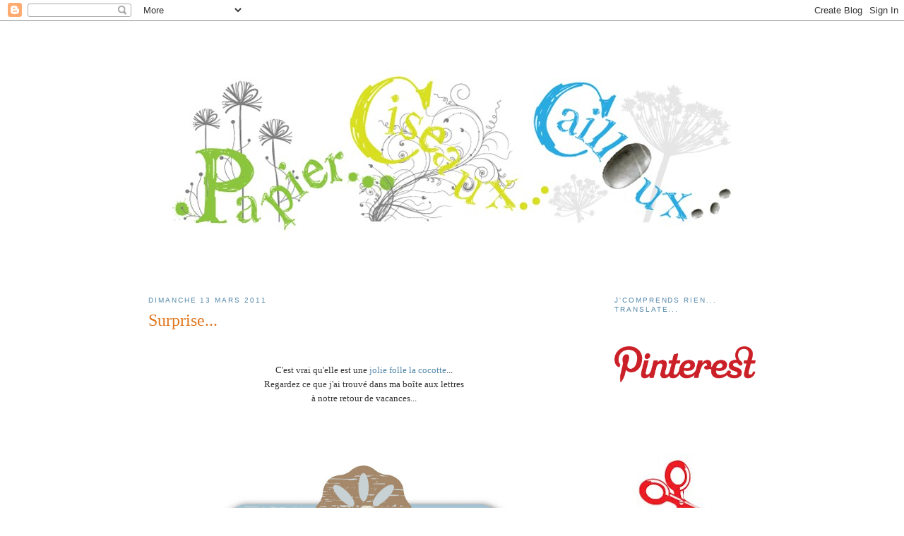

--- FILE ---
content_type: text/html; charset=UTF-8
request_url: https://papier-ciseaux-cailloux.blogspot.com/2011/03/surprise.html
body_size: 21325
content:
<!DOCTYPE html>
<html dir='ltr' xmlns='http://www.w3.org/1999/xhtml' xmlns:b='http://www.google.com/2005/gml/b' xmlns:data='http://www.google.com/2005/gml/data' xmlns:expr='http://www.google.com/2005/gml/expr'>
<head>
<link href='https://www.blogger.com/static/v1/widgets/55013136-widget_css_bundle.css' rel='stylesheet' type='text/css'/>
<meta content='text/html; charset=UTF-8' http-equiv='Content-Type'/>
<meta content='blogger' name='generator'/>
<link href='https://papier-ciseaux-cailloux.blogspot.com/favicon.ico' rel='icon' type='image/x-icon'/>
<link href='http://papier-ciseaux-cailloux.blogspot.com/2011/03/surprise.html' rel='canonical'/>
<link rel="alternate" type="application/atom+xml" title="Papier, ciseaux, cailloux... - Atom" href="https://papier-ciseaux-cailloux.blogspot.com/feeds/posts/default" />
<link rel="alternate" type="application/rss+xml" title="Papier, ciseaux, cailloux... - RSS" href="https://papier-ciseaux-cailloux.blogspot.com/feeds/posts/default?alt=rss" />
<link rel="service.post" type="application/atom+xml" title="Papier, ciseaux, cailloux... - Atom" href="https://www.blogger.com/feeds/5080128948069648951/posts/default" />

<link rel="alternate" type="application/atom+xml" title="Papier, ciseaux, cailloux... - Atom" href="https://papier-ciseaux-cailloux.blogspot.com/feeds/4241855889207283597/comments/default" />
<!--Can't find substitution for tag [blog.ieCssRetrofitLinks]-->
<link href='https://blogger.googleusercontent.com/img/b/R29vZ2xl/AVvXsEjuN6uH0CML_tGC7h8c7kFKoXurFu2S37VFkk5Ex6eyzEiowThERDPueYlFmQ5WtKncQPeoigkpze-NdTZ0CPL8bQ2hWVG2TGXe0QGpR3f0ON3QQMy6M7V3nVpLWXv2Qit9PBa2snLGHLBo/s800/Folle+cocotte.jpg' rel='image_src'/>
<meta content='http://papier-ciseaux-cailloux.blogspot.com/2011/03/surprise.html' property='og:url'/>
<meta content='Surprise...' property='og:title'/>
<meta content='C&#39;est vrai qu&#39;elle est une jolie folle la cocotte ... Regardez ce que j&#39;ai trouvé dans ma boîte aux lettres à notre retour de vacances... To...' property='og:description'/>
<meta content='https://blogger.googleusercontent.com/img/b/R29vZ2xl/AVvXsEjuN6uH0CML_tGC7h8c7kFKoXurFu2S37VFkk5Ex6eyzEiowThERDPueYlFmQ5WtKncQPeoigkpze-NdTZ0CPL8bQ2hWVG2TGXe0QGpR3f0ON3QQMy6M7V3nVpLWXv2Qit9PBa2snLGHLBo/w1200-h630-p-k-no-nu/Folle+cocotte.jpg' property='og:image'/>
<title>Papier, ciseaux, cailloux...: Surprise...</title>
<style id='page-skin-1' type='text/css'><!--
/*
-----------------------------------------------
Blogger Template Style
Name:     Minima
Date:     26 Feb 2004
Updated by: Blogger Team
----------------------------------------------- */
/* Variable definitions
====================
<Variable name="bgcolor" description="Page Background Color"
type="color" default="#fff">
<Variable name="textcolor" description="Text Color"
type="color" default="#333">
<Variable name="linkcolor" description="Link Color"
type="color" default="#58a">
<Variable name="pagetitlecolor" description="Blog Title Color"
type="color" default="#666">
<Variable name="descriptioncolor" description="Blog Description Color"
type="color" default="#999">
<Variable name="titlecolor" description="Post Title Color"
type="color" default="#c60">
<Variable name="bordercolor" description="Border Color"
type="color" default="#ccc">
<Variable name="sidebarcolor" description="Sidebar Title Color"
type="color" default="#999">
<Variable name="sidebartextcolor" description="Sidebar Text Color"
type="color" default="#666">
<Variable name="visitedlinkcolor" description="Visited Link Color"
type="color" default="#999">
<Variable name="bodyfont" description="Text Font"
type="font" default="normal normal 100% Georgia, Serif">
<Variable name="headerfont" description="Sidebar Title Font"
type="font"
default="normal normal 78% 'Trebuchet MS',Trebuchet,Arial,Verdana,Sans-serif">
<Variable name="pagetitlefont" description="Blog Title Font"
type="font"
default="normal normal 200% Georgia, Serif">
<Variable name="descriptionfont" description="Blog Description Font"
type="font"
default="normal normal 78% 'Trebuchet MS', Trebuchet, Arial, Verdana, Sans-serif">
<Variable name="postfooterfont" description="Post Footer Font"
type="font"
default="normal normal 78% 'Trebuchet MS', Trebuchet, Arial, Verdana, Sans-serif">
<Variable name="startSide" description="Side where text starts in blog language"
type="automatic" default="left">
<Variable name="endSide" description="Side where text ends in blog language"
type="automatic" default="right">
*/
/* Use this with templates/template-twocol.html */
body {
background:#ffffff;
margin:0;
color:#333333;
font:x-small Georgia Serif;
font-size/* */:/**/small;
font-size: /**/small;
text-align: center;
}
a:link {
color:#5588aa;
text-decoration:none;
}
a:visited {
color:#5588aa;
text-decoration:none;
}
a:hover {
color:#e1771e;
text-decoration:underline;
}
a img {
border-width:0;
}
/* Header
-----------------------------------------------
*/
#header-wrapper {
width:860px;
margin:0 auto 10px;
border:1px solid #ffffff;
}
#header-inner {
background-position: center;
margin-left: auto;
margin-right: auto;
}
#header {
margin: 5px;
border: 1px solid #ffffff;
text-align: center;
color:#666666;
}
#header h1 {
margin:5px 5px 0;
padding:15px 20px .25em;
line-height:1.2em;
text-transform:uppercase;
letter-spacing:.2em;
font: normal normal 179% Georgia, Times, serif;
}
#header a {
color:#666666;
text-decoration:none;
}
#header a:hover {
color:#666666;
}
#header .description {
margin:0 5px 5px;
padding:0 20px 15px;
max-width:900px;
text-transform:uppercase;
letter-spacing:.2em;
line-height: 1.4em;
font: normal normal 77% Trebuchet, Trebuchet MS, Arial, sans-serif;
color: #999999;
}
#header img {
margin-left: auto;
margin-right: auto;
}
/* Outer-Wrapper
----------------------------------------------- */
#outer-wrapper {
width: 860px;
margin:0 auto;
padding:10px;
text-align:left;
font: normal normal 97% Georgia, Times, serif;
}
#main-wrapper {
width: 610px;
float: left;
word-wrap: break-word; /* fix for long text breaking sidebar float in IE */
overflow: hidden;     /* fix for long non-text content breaking IE sidebar float */
}
#sidebar-wrapper {
width: 200px;
float: right;
word-wrap: break-word; /* fix for long text breaking sidebar float in IE */
overflow: hidden;      /* fix for long non-text content breaking IE sidebar float */
}
/* Headings
----------------------------------------------- */
h2 {
margin:1.5em 0 .75em;
font:normal normal 77% 'Trebuchet MS',Trebuchet,Arial,Verdana,Sans-serif;
line-height: 1.4em;
text-transform:uppercase;
letter-spacing:.2em;
color:#5588aa;
}
/* Posts
-----------------------------------------------
*/
h2.date-header {
margin:1.5em 0 .5em;
}
.post {
margin:.5em 0 1.5em;
border-bottom:2px dotted #e1771e;
padding-bottom:20px;
}
.post h3 {
margin:.25em 0 0;
padding:0 0 4px;
font-size:190%;
font-weight:normal;
line-height:1.4em;
color:#e1771e;
}
.post h3 a, .post h3 a:visited, .post h3 strong {
display:block;
text-decoration:none;
color:#e1771e;
font-weight:normal;
}
.post h3 strong, .post h3 a:hover {
color:#333333;
}
.post-body {
margin:0 0 .75em;
line-height:1.6em;
}
.post-body blockquote {
line-height:1.3em;
}
.post-footer {
margin: .75em 0;
color:#5588aa;
text-transform:uppercase;
letter-spacing:.1em;
font: normal normal 86% 'Trebuchet MS', Trebuchet, Arial, Verdana, Sans-serif;
line-height: 1.4em;
}
.comment-link {
margin-left:.6em;
}
.post img, table.tr-caption-container {
padding:4px;
border:1px solid #ffffff;
}
.tr-caption-container img {
border: none;
padding: 0;
}
.post blockquote {
margin:1em 20px;
}
.post blockquote p {
margin:.75em 0;
}
/* Comments
----------------------------------------------- */
#comments h4 {
margin:1em 0;
font-weight: bold;
line-height: 1.4em;
text-transform:uppercase;
letter-spacing:.2em;
color: #5588aa;
}
#comments-block {
margin:1em 0 1.5em;
line-height:1.6em;
}
#comments-block .comment-author {
margin:.5em 0;
}
#comments-block .comment-body {
margin:.25em 0 0;
}
#comments-block .comment-footer {
margin:-.25em 0 2em;
line-height: 1.4em;
text-transform:uppercase;
letter-spacing:.1em;
}
#comments-block .comment-body p {
margin:0 0 .75em;
}
.deleted-comment {
font-style:italic;
color:gray;
}
#blog-pager-newer-link {
float: left;
}
#blog-pager-older-link {
float: right;
}
#blog-pager {
text-align: center;
}
.feed-links {
clear: both;
line-height: 2.5em;
}
/* Sidebar Content
----------------------------------------------- */
.sidebar {
color: #5588aa;
line-height: 1.5em;
}
.sidebar ul {
list-style:none;
margin:0 0 0;
padding:0 0 0;
}
.sidebar li {
margin:0;
padding-top:0;
padding-right:0;
padding-bottom:.25em;
padding-left:15px;
text-indent:-15px;
line-height:1.5em;
}
.sidebar .widget, .main .widget {
border-bottom:1px dotted #ffffff;
margin:0 0 1.5em;
padding:0 0 1.5em;
}
.main .Blog {
border-bottom-width: 0;
}
/* Profile
----------------------------------------------- */
.profile-img {
float: left;
margin-top: 0;
margin-right: 5px;
margin-bottom: 5px;
margin-left: 0;
padding: 4px;
border: 1px solid #ffffff;
}
.profile-data {
margin:0;
text-transform:uppercase;
letter-spacing:.1em;
font: normal normal 86% 'Trebuchet MS', Trebuchet, Arial, Verdana, Sans-serif;
color: #5588aa;
font-weight: bold;
line-height: 1.6em;
}
.profile-datablock {
margin:.5em 0 .5em;
}
.profile-textblock {
margin: 0.5em 0;
line-height: 1.6em;
}
.profile-link {
font: normal normal 86% 'Trebuchet MS', Trebuchet, Arial, Verdana, Sans-serif;
text-transform: uppercase;
letter-spacing: .1em;
}
/* Footer
----------------------------------------------- */
#footer {
width:860px;
clear:both;
margin:0 auto;
padding-top:15px;
line-height: 1.6em;
text-transform:uppercase;
letter-spacing:.1em;
text-align: center;
}

--></style>
<link href='https://www.blogger.com/dyn-css/authorization.css?targetBlogID=5080128948069648951&amp;zx=44f44b8a-7407-427a-b19d-f56056ba2955' media='none' onload='if(media!=&#39;all&#39;)media=&#39;all&#39;' rel='stylesheet'/><noscript><link href='https://www.blogger.com/dyn-css/authorization.css?targetBlogID=5080128948069648951&amp;zx=44f44b8a-7407-427a-b19d-f56056ba2955' rel='stylesheet'/></noscript>
<meta name='google-adsense-platform-account' content='ca-host-pub-1556223355139109'/>
<meta name='google-adsense-platform-domain' content='blogspot.com'/>

</head>
<body>
<div class='navbar section' id='navbar'><div class='widget Navbar' data-version='1' id='Navbar1'><script type="text/javascript">
    function setAttributeOnload(object, attribute, val) {
      if(window.addEventListener) {
        window.addEventListener('load',
          function(){ object[attribute] = val; }, false);
      } else {
        window.attachEvent('onload', function(){ object[attribute] = val; });
      }
    }
  </script>
<div id="navbar-iframe-container"></div>
<script type="text/javascript" src="https://apis.google.com/js/platform.js"></script>
<script type="text/javascript">
      gapi.load("gapi.iframes:gapi.iframes.style.bubble", function() {
        if (gapi.iframes && gapi.iframes.getContext) {
          gapi.iframes.getContext().openChild({
              url: 'https://www.blogger.com/navbar/5080128948069648951?po\x3d4241855889207283597\x26origin\x3dhttps://papier-ciseaux-cailloux.blogspot.com',
              where: document.getElementById("navbar-iframe-container"),
              id: "navbar-iframe"
          });
        }
      });
    </script><script type="text/javascript">
(function() {
var script = document.createElement('script');
script.type = 'text/javascript';
script.src = '//pagead2.googlesyndication.com/pagead/js/google_top_exp.js';
var head = document.getElementsByTagName('head')[0];
if (head) {
head.appendChild(script);
}})();
</script>
</div></div>
<div id='outer-wrapper'><div id='wrap2'>
<!-- skip links for text browsers -->
<span id='skiplinks' style='display:none;'>
<a href='#main'>skip to main </a> |
      <a href='#sidebar'>skip to sidebar</a>
</span>
<div id='header-wrapper'>
<div class='header section' id='header'><div class='widget Header' data-version='1' id='Header1'>
<div id='header-inner'>
<a href='https://papier-ciseaux-cailloux.blogspot.com/' style='display: block'>
<img alt="Papier, ciseaux, cailloux..." height="340px; " id="Header1_headerimg" src="//4.bp.blogspot.com/_hpeR7q8f018/TGZMOBS7JUI/AAAAAAAAA_A/qKncEX2ioHw/S860-R/titre+15+08+10.jpg" style="display: block" width="794px; ">
</a>
</div>
</div></div>
</div>
<div id='content-wrapper'>
<div id='crosscol-wrapper' style='text-align:center'>
<div class='crosscol no-items section' id='crosscol'></div>
</div>
<div id='main-wrapper'>
<div class='main section' id='main'><div class='widget Blog' data-version='1' id='Blog1'>
<div class='blog-posts hfeed'>

          <div class="date-outer">
        
<h2 class='date-header'><span>dimanche 13 mars 2011</span></h2>

          <div class="date-posts">
        
<div class='post-outer'>
<div class='post hentry'>
<a name='4241855889207283597'></a>
<h3 class='post-title entry-title'>
<a href='https://papier-ciseaux-cailloux.blogspot.com/2011/03/surprise.html'>Surprise...</a>
</h3>
<div class='post-header'>
<div class='post-header-line-1'></div>
</div>
<div class='post-body entry-content'>
<div style="text-align: center;"><br /></div><div style="text-align: center;"><br /></div><div style="text-align: center;">C'est vrai qu'elle est une <a href="http://tesfollecocotte.canalblog.com/">jolie folle la cocotte</a>...</div><div style="text-align: center;">Regardez ce que j'ai trouvé dans ma boîte aux lettres</div><div style="text-align: center;">à notre retour de vacances...</div><div style="text-align: center;"><br /></div><div style="text-align: center;"><br /></div><div style="text-align: center;"><br /></div><div style="text-align: center;"><br /></div><a href="https://blogger.googleusercontent.com/img/b/R29vZ2xl/AVvXsEjuN6uH0CML_tGC7h8c7kFKoXurFu2S37VFkk5Ex6eyzEiowThERDPueYlFmQ5WtKncQPeoigkpze-NdTZ0CPL8bQ2hWVG2TGXe0QGpR3f0ON3QQMy6M7V3nVpLWXv2Qit9PBa2snLGHLBo/s1600/Folle+cocotte.jpg" onblur="try {parent.deselectBloggerImageGracefully();} catch(e) {}"><img alt="" border="0" id="BLOGGER_PHOTO_ID_5583646784094207890" src="https://blogger.googleusercontent.com/img/b/R29vZ2xl/AVvXsEjuN6uH0CML_tGC7h8c7kFKoXurFu2S37VFkk5Ex6eyzEiowThERDPueYlFmQ5WtKncQPeoigkpze-NdTZ0CPL8bQ2hWVG2TGXe0QGpR3f0ON3QQMy6M7V3nVpLWXv2Qit9PBa2snLGHLBo/s800/Folle+cocotte.jpg" style="display:block; margin:0px auto 10px; text-align:center;cursor:pointer; cursor:hand;width: 600px;" /></a><div style="text-align: center;"><br /></div><div style="text-align: center;"><br /></div><div style="text-align: center;">Tout plein d'énergie et de bonheur...</div><div style="text-align: center;">Chut... Mais j'ai déjà grignoté ces petites friandises...</div><div style="text-align: center;"><br /></div><div style="text-align: center;">Quoi... Comment ça !</div><div style="text-align: center;">Zut... Je me suis fait pincée par la puce !</div><div style="text-align: center;"><br /></div><div style="text-align: center;">Ouais... Mais bon... ça creuse le ski...</div><div style="text-align: center;"><br /></div><div style="text-align: center;"><br /></div>
<div style='clear: both;'></div>
</div>
<div class='post-footer'>
<div class='post-footer-line post-footer-line-1'><span class='post-author vcard'>
</span>
<span class='post-timestamp'>
</span>
<span class='post-comment-link'>
</span>
<span class='post-icons'>
<span class='item-action'>
<a href='https://www.blogger.com/email-post/5080128948069648951/4241855889207283597' title='Envoyer l&#39;article par e-mail'>
<img alt="" class="icon-action" height="13" src="//img1.blogblog.com/img/icon18_email.gif" width="18">
</a>
</span>
</span>
</div>
<div class='post-footer-line post-footer-line-2'><span class='post-labels'>
Je l'ai rangé où...
<a href='https://papier-ciseaux-cailloux.blogspot.com/search/label/Blabla...' rel='tag'>Blabla...</a>
</span>
</div>
<div class='post-footer-line post-footer-line-3'></div>
</div>
</div>
<div class='comments' id='comments'>
<a name='comments'></a>
<h4>33&#160;commentaires:</h4>
<div class='comments-content'>
<script async='async' src='' type='text/javascript'></script>
<script type='text/javascript'>
    (function() {
      var items = null;
      var msgs = null;
      var config = {};

// <![CDATA[
      var cursor = null;
      if (items && items.length > 0) {
        cursor = parseInt(items[items.length - 1].timestamp) + 1;
      }

      var bodyFromEntry = function(entry) {
        var text = (entry &&
                    ((entry.content && entry.content.$t) ||
                     (entry.summary && entry.summary.$t))) ||
            '';
        if (entry && entry.gd$extendedProperty) {
          for (var k in entry.gd$extendedProperty) {
            if (entry.gd$extendedProperty[k].name == 'blogger.contentRemoved') {
              return '<span class="deleted-comment">' + text + '</span>';
            }
          }
        }
        return text;
      }

      var parse = function(data) {
        cursor = null;
        var comments = [];
        if (data && data.feed && data.feed.entry) {
          for (var i = 0, entry; entry = data.feed.entry[i]; i++) {
            var comment = {};
            // comment ID, parsed out of the original id format
            var id = /blog-(\d+).post-(\d+)/.exec(entry.id.$t);
            comment.id = id ? id[2] : null;
            comment.body = bodyFromEntry(entry);
            comment.timestamp = Date.parse(entry.published.$t) + '';
            if (entry.author && entry.author.constructor === Array) {
              var auth = entry.author[0];
              if (auth) {
                comment.author = {
                  name: (auth.name ? auth.name.$t : undefined),
                  profileUrl: (auth.uri ? auth.uri.$t : undefined),
                  avatarUrl: (auth.gd$image ? auth.gd$image.src : undefined)
                };
              }
            }
            if (entry.link) {
              if (entry.link[2]) {
                comment.link = comment.permalink = entry.link[2].href;
              }
              if (entry.link[3]) {
                var pid = /.*comments\/default\/(\d+)\?.*/.exec(entry.link[3].href);
                if (pid && pid[1]) {
                  comment.parentId = pid[1];
                }
              }
            }
            comment.deleteclass = 'item-control blog-admin';
            if (entry.gd$extendedProperty) {
              for (var k in entry.gd$extendedProperty) {
                if (entry.gd$extendedProperty[k].name == 'blogger.itemClass') {
                  comment.deleteclass += ' ' + entry.gd$extendedProperty[k].value;
                } else if (entry.gd$extendedProperty[k].name == 'blogger.displayTime') {
                  comment.displayTime = entry.gd$extendedProperty[k].value;
                }
              }
            }
            comments.push(comment);
          }
        }
        return comments;
      };

      var paginator = function(callback) {
        if (hasMore()) {
          var url = config.feed + '?alt=json&v=2&orderby=published&reverse=false&max-results=50';
          if (cursor) {
            url += '&published-min=' + new Date(cursor).toISOString();
          }
          window.bloggercomments = function(data) {
            var parsed = parse(data);
            cursor = parsed.length < 50 ? null
                : parseInt(parsed[parsed.length - 1].timestamp) + 1
            callback(parsed);
            window.bloggercomments = null;
          }
          url += '&callback=bloggercomments';
          var script = document.createElement('script');
          script.type = 'text/javascript';
          script.src = url;
          document.getElementsByTagName('head')[0].appendChild(script);
        }
      };
      var hasMore = function() {
        return !!cursor;
      };
      var getMeta = function(key, comment) {
        if ('iswriter' == key) {
          var matches = !!comment.author
              && comment.author.name == config.authorName
              && comment.author.profileUrl == config.authorUrl;
          return matches ? 'true' : '';
        } else if ('deletelink' == key) {
          return config.baseUri + '/comment/delete/'
               + config.blogId + '/' + comment.id;
        } else if ('deleteclass' == key) {
          return comment.deleteclass;
        }
        return '';
      };

      var replybox = null;
      var replyUrlParts = null;
      var replyParent = undefined;

      var onReply = function(commentId, domId) {
        if (replybox == null) {
          // lazily cache replybox, and adjust to suit this style:
          replybox = document.getElementById('comment-editor');
          if (replybox != null) {
            replybox.height = '250px';
            replybox.style.display = 'block';
            replyUrlParts = replybox.src.split('#');
          }
        }
        if (replybox && (commentId !== replyParent)) {
          replybox.src = '';
          document.getElementById(domId).insertBefore(replybox, null);
          replybox.src = replyUrlParts[0]
              + (commentId ? '&parentID=' + commentId : '')
              + '#' + replyUrlParts[1];
          replyParent = commentId;
        }
      };

      var hash = (window.location.hash || '#').substring(1);
      var startThread, targetComment;
      if (/^comment-form_/.test(hash)) {
        startThread = hash.substring('comment-form_'.length);
      } else if (/^c[0-9]+$/.test(hash)) {
        targetComment = hash.substring(1);
      }

      // Configure commenting API:
      var configJso = {
        'maxDepth': config.maxThreadDepth
      };
      var provider = {
        'id': config.postId,
        'data': items,
        'loadNext': paginator,
        'hasMore': hasMore,
        'getMeta': getMeta,
        'onReply': onReply,
        'rendered': true,
        'initComment': targetComment,
        'initReplyThread': startThread,
        'config': configJso,
        'messages': msgs
      };

      var render = function() {
        if (window.goog && window.goog.comments) {
          var holder = document.getElementById('comment-holder');
          window.goog.comments.render(holder, provider);
        }
      };

      // render now, or queue to render when library loads:
      if (window.goog && window.goog.comments) {
        render();
      } else {
        window.goog = window.goog || {};
        window.goog.comments = window.goog.comments || {};
        window.goog.comments.loadQueue = window.goog.comments.loadQueue || [];
        window.goog.comments.loadQueue.push(render);
      }
    })();
// ]]>
  </script>
<div id='comment-holder'>
<div class="comment-thread toplevel-thread"><ol id="top-ra"><li class="comment" id="c1858002189720902589"><div class="avatar-image-container"><img src="//blogger.googleusercontent.com/img/b/R29vZ2xl/AVvXsEgLKAlNdG-pl_SjZmpz2DH7kQdywjxDqvU0PchdhXIMnxRJcUYkbGfzkGdmyktmdTTtjIEb7zjlQ_oZUIpFw4EMnf8yR_WnHQN2Tm6LK0Bz3HdrhKtzccEKllXncleqDq8/s45-c/%7BRose%27s-Avatar-Godward-Choris_-_A_Summer_Rose-1902%7D-Plush%3DPossum-Studio+copy.jpg" alt=""/></div><div class="comment-block"><div class="comment-header"><cite class="user"><a href="https://www.blogger.com/profile/10728522348094983220" rel="nofollow">Plush Possum Studio</a></cite><span class="icon user "></span><span class="datetime secondary-text"><a rel="nofollow" href="https://papier-ciseaux-cailloux.blogspot.com/2011/03/surprise.html?showComment=1300045801340#c1858002189720902589">13 mars 2011 à 20:50</a></span></div><p class="comment-content">Ceci satisfera votre palais sans rien de ces calories lourdes !<br>Rose &amp; Studio</p><span class="comment-actions secondary-text"><a class="comment-reply" target="_self" data-comment-id="1858002189720902589">Répondre</a><span class="item-control blog-admin blog-admin pid-490374430"><a target="_self" href="https://www.blogger.com/comment/delete/5080128948069648951/1858002189720902589">Supprimer</a></span></span></div><div class="comment-replies"><div id="c1858002189720902589-rt" class="comment-thread inline-thread hidden"><span class="thread-toggle thread-expanded"><span class="thread-arrow"></span><span class="thread-count"><a target="_self">Réponses</a></span></span><ol id="c1858002189720902589-ra" class="thread-chrome thread-expanded"><div></div><div id="c1858002189720902589-continue" class="continue"><a class="comment-reply" target="_self" data-comment-id="1858002189720902589">Répondre</a></div></ol></div></div><div class="comment-replybox-single" id="c1858002189720902589-ce"></div></li><li class="comment" id="c7320617187788978338"><div class="avatar-image-container"><img src="//resources.blogblog.com/img/blank.gif" alt=""/></div><div class="comment-block"><div class="comment-header"><cite class="user"><a href="http://petitsproposdecousus.hautetfort.com/" rel="nofollow">Béatrice</a></cite><span class="icon user "></span><span class="datetime secondary-text"><a rel="nofollow" href="https://papier-ciseaux-cailloux.blogspot.com/2011/03/surprise.html?showComment=1300046789217#c7320617187788978338">13 mars 2011 à 21:06</a></span></div><p class="comment-content">Ben dis donc, chouette création !!</p><span class="comment-actions secondary-text"><a class="comment-reply" target="_self" data-comment-id="7320617187788978338">Répondre</a><span class="item-control blog-admin blog-admin pid-1090804650"><a target="_self" href="https://www.blogger.com/comment/delete/5080128948069648951/7320617187788978338">Supprimer</a></span></span></div><div class="comment-replies"><div id="c7320617187788978338-rt" class="comment-thread inline-thread hidden"><span class="thread-toggle thread-expanded"><span class="thread-arrow"></span><span class="thread-count"><a target="_self">Réponses</a></span></span><ol id="c7320617187788978338-ra" class="thread-chrome thread-expanded"><div></div><div id="c7320617187788978338-continue" class="continue"><a class="comment-reply" target="_self" data-comment-id="7320617187788978338">Répondre</a></div></ol></div></div><div class="comment-replybox-single" id="c7320617187788978338-ce"></div></li><li class="comment" id="c8654184892975652530"><div class="avatar-image-container"><img src="//blogger.googleusercontent.com/img/b/R29vZ2xl/AVvXsEjWd2Un7p1KkPOLZ0NXwGU-5y45UnYmZgzcEQSLXaNL04Dp5dKnbAuqgsdzR009Bw6Iwt4wWUFgWBEixV_5pLbvbgnQ7zIzvO6Jhd1svY-56n4riXOx6t01nrpheZv3xes/s45-c/pull4.JPG" alt=""/></div><div class="comment-block"><div class="comment-header"><cite class="user"><a href="https://www.blogger.com/profile/15108242928473450608" rel="nofollow">Little B</a></cite><span class="icon user "></span><span class="datetime secondary-text"><a rel="nofollow" href="https://papier-ciseaux-cailloux.blogspot.com/2011/03/surprise.html?showComment=1300051466616#c8654184892975652530">13 mars 2011 à 22:24</a></span></div><p class="comment-content">ça creuse le ski... mais t&#39;y es plu!! T&#39;es qu&#39;une gourmande, c&#39;est tout :)<br>Elle t&#39;a bien gâtée la cocotte! Ta religieuse boite est super belle!</p><span class="comment-actions secondary-text"><a class="comment-reply" target="_self" data-comment-id="8654184892975652530">Répondre</a><span class="item-control blog-admin blog-admin pid-1475052431"><a target="_self" href="https://www.blogger.com/comment/delete/5080128948069648951/8654184892975652530">Supprimer</a></span></span></div><div class="comment-replies"><div id="c8654184892975652530-rt" class="comment-thread inline-thread hidden"><span class="thread-toggle thread-expanded"><span class="thread-arrow"></span><span class="thread-count"><a target="_self">Réponses</a></span></span><ol id="c8654184892975652530-ra" class="thread-chrome thread-expanded"><div></div><div id="c8654184892975652530-continue" class="continue"><a class="comment-reply" target="_self" data-comment-id="8654184892975652530">Répondre</a></div></ol></div></div><div class="comment-replybox-single" id="c8654184892975652530-ce"></div></li><li class="comment" id="c6074010717658001814"><div class="avatar-image-container"><img src="//www.blogger.com/img/blogger_logo_round_35.png" alt=""/></div><div class="comment-block"><div class="comment-header"><cite class="user"><a href="https://www.blogger.com/profile/15156886246673018752" rel="nofollow">Unknown</a></cite><span class="icon user "></span><span class="datetime secondary-text"><a rel="nofollow" href="https://papier-ciseaux-cailloux.blogspot.com/2011/03/surprise.html?showComment=1300055470962#c6074010717658001814">13 mars 2011 à 23:31</a></span></div><p class="comment-content">Gâtée!</p><span class="comment-actions secondary-text"><a class="comment-reply" target="_self" data-comment-id="6074010717658001814">Répondre</a><span class="item-control blog-admin blog-admin pid-722363454"><a target="_self" href="https://www.blogger.com/comment/delete/5080128948069648951/6074010717658001814">Supprimer</a></span></span></div><div class="comment-replies"><div id="c6074010717658001814-rt" class="comment-thread inline-thread hidden"><span class="thread-toggle thread-expanded"><span class="thread-arrow"></span><span class="thread-count"><a target="_self">Réponses</a></span></span><ol id="c6074010717658001814-ra" class="thread-chrome thread-expanded"><div></div><div id="c6074010717658001814-continue" class="continue"><a class="comment-reply" target="_self" data-comment-id="6074010717658001814">Répondre</a></div></ol></div></div><div class="comment-replybox-single" id="c6074010717658001814-ce"></div></li><li class="comment" id="c3594755030713647166"><div class="avatar-image-container"><img src="//blogger.googleusercontent.com/img/b/R29vZ2xl/AVvXsEgchbFAuWx2aklD3Q8cPywnIB7LhkT3ScswmR4UkTgbCFOHvdMLBsyUH7aUQQJVcvegf6hoqukdbUoCjySrBzwGItxgGxqQ6cf6lHYcWpcp90q41_CAgaFBQTdwyFPPLw/s45-c/Sans+titre+1.jpg" alt=""/></div><div class="comment-block"><div class="comment-header"><cite class="user"><a href="https://www.blogger.com/profile/06713278970113709248" rel="nofollow">&quot;&quot;&#176;o.O Nancy O.o&#176;&quot;&quot;</a></cite><span class="icon user "></span><span class="datetime secondary-text"><a rel="nofollow" href="https://papier-ciseaux-cailloux.blogspot.com/2011/03/surprise.html?showComment=1300078979758#c3594755030713647166">14 mars 2011 à 06:02</a></span></div><p class="comment-content">*** Coucou Flo :o) ! C&#39;est beau et c&#39;est gourmand alors ça me va très bien !  :o) Chanceuse va ! :o) Bises et bon lundi à toi chère Flo !!!! ***</p><span class="comment-actions secondary-text"><a class="comment-reply" target="_self" data-comment-id="3594755030713647166">Répondre</a><span class="item-control blog-admin blog-admin pid-1007681846"><a target="_self" href="https://www.blogger.com/comment/delete/5080128948069648951/3594755030713647166">Supprimer</a></span></span></div><div class="comment-replies"><div id="c3594755030713647166-rt" class="comment-thread inline-thread hidden"><span class="thread-toggle thread-expanded"><span class="thread-arrow"></span><span class="thread-count"><a target="_self">Réponses</a></span></span><ol id="c3594755030713647166-ra" class="thread-chrome thread-expanded"><div></div><div id="c3594755030713647166-continue" class="continue"><a class="comment-reply" target="_self" data-comment-id="3594755030713647166">Répondre</a></div></ol></div></div><div class="comment-replybox-single" id="c3594755030713647166-ce"></div></li><li class="comment" id="c7854547688726461461"><div class="avatar-image-container"><img src="//blogger.googleusercontent.com/img/b/R29vZ2xl/AVvXsEg7knJmIftGkMD_hxHM5XlaYvAba7xXcozGVsBVk-tbtZUshpP9n7pNLXap6ptBXS5jI-k6MbEDhKIddGuldSGcNn42W4K6R026BOqgaSKdaY8zocgyHSK3FPceVySOJA/s45-c/michot_nadia_fvf_square_list.jpg" alt=""/></div><div class="comment-block"><div class="comment-header"><cite class="user"><a href="https://www.blogger.com/profile/06273421817788984744" rel="nofollow">Nadia MICHOT</a></cite><span class="icon user "></span><span class="datetime secondary-text"><a rel="nofollow" href="https://papier-ciseaux-cailloux.blogspot.com/2011/03/surprise.html?showComment=1300082398716#c7854547688726461461">14 mars 2011 à 06:59</a></span></div><p class="comment-content">Tu as trouvé ce magnifique gâteau dans ta boîte au lettres, elle doit avoir des dimensions impressionante !!! (je plaisante)<br>Bisous<br>Nadia</p><span class="comment-actions secondary-text"><a class="comment-reply" target="_self" data-comment-id="7854547688726461461">Répondre</a><span class="item-control blog-admin blog-admin pid-1816536926"><a target="_self" href="https://www.blogger.com/comment/delete/5080128948069648951/7854547688726461461">Supprimer</a></span></span></div><div class="comment-replies"><div id="c7854547688726461461-rt" class="comment-thread inline-thread hidden"><span class="thread-toggle thread-expanded"><span class="thread-arrow"></span><span class="thread-count"><a target="_self">Réponses</a></span></span><ol id="c7854547688726461461-ra" class="thread-chrome thread-expanded"><div></div><div id="c7854547688726461461-continue" class="continue"><a class="comment-reply" target="_self" data-comment-id="7854547688726461461">Répondre</a></div></ol></div></div><div class="comment-replybox-single" id="c7854547688726461461-ce"></div></li><li class="comment" id="c2816917622065380710"><div class="avatar-image-container"><img src="//resources.blogblog.com/img/blank.gif" alt=""/></div><div class="comment-block"><div class="comment-header"><cite class="user"><a href="http://www.labandeajules.fr/blog/" rel="nofollow">la bande à jules</a></cite><span class="icon user "></span><span class="datetime secondary-text"><a rel="nofollow" href="https://papier-ciseaux-cailloux.blogspot.com/2011/03/surprise.html?showComment=1300086906736#c2816917622065380710">14 mars 2011 à 08:15</a></span></div><p class="comment-content">Superbe création gourmande !!!!!</p><span class="comment-actions secondary-text"><a class="comment-reply" target="_self" data-comment-id="2816917622065380710">Répondre</a><span class="item-control blog-admin blog-admin pid-1090804650"><a target="_self" href="https://www.blogger.com/comment/delete/5080128948069648951/2816917622065380710">Supprimer</a></span></span></div><div class="comment-replies"><div id="c2816917622065380710-rt" class="comment-thread inline-thread hidden"><span class="thread-toggle thread-expanded"><span class="thread-arrow"></span><span class="thread-count"><a target="_self">Réponses</a></span></span><ol id="c2816917622065380710-ra" class="thread-chrome thread-expanded"><div></div><div id="c2816917622065380710-continue" class="continue"><a class="comment-reply" target="_self" data-comment-id="2816917622065380710">Répondre</a></div></ol></div></div><div class="comment-replybox-single" id="c2816917622065380710-ce"></div></li><li class="comment" id="c8145441741411354264"><div class="avatar-image-container"><img src="//resources.blogblog.com/img/blank.gif" alt=""/></div><div class="comment-block"><div class="comment-header"><cite class="user"><a href="http://christianetmarieauboutdumonde.blogspot.com/" rel="nofollow">Marie</a></cite><span class="icon user "></span><span class="datetime secondary-text"><a rel="nofollow" href="https://papier-ciseaux-cailloux.blogspot.com/2011/03/surprise.html?showComment=1300088601097#c8145441741411354264">14 mars 2011 à 08:43</a></span></div><p class="comment-content">Après le vin chaud, les friandises ... tu veux nous faire crever de jalousie !!!<br>:-)</p><span class="comment-actions secondary-text"><a class="comment-reply" target="_self" data-comment-id="8145441741411354264">Répondre</a><span class="item-control blog-admin blog-admin pid-1090804650"><a target="_self" href="https://www.blogger.com/comment/delete/5080128948069648951/8145441741411354264">Supprimer</a></span></span></div><div class="comment-replies"><div id="c8145441741411354264-rt" class="comment-thread inline-thread hidden"><span class="thread-toggle thread-expanded"><span class="thread-arrow"></span><span class="thread-count"><a target="_self">Réponses</a></span></span><ol id="c8145441741411354264-ra" class="thread-chrome thread-expanded"><div></div><div id="c8145441741411354264-continue" class="continue"><a class="comment-reply" target="_self" data-comment-id="8145441741411354264">Répondre</a></div></ol></div></div><div class="comment-replybox-single" id="c8145441741411354264-ce"></div></li><li class="comment" id="c4042226837586812635"><div class="avatar-image-container"><img src="//resources.blogblog.com/img/blank.gif" alt=""/></div><div class="comment-block"><div class="comment-header"><cite class="user"><a href="http://mesflop.canalblog.com/" rel="nofollow">flo&#39;p</a></cite><span class="icon user "></span><span class="datetime secondary-text"><a rel="nofollow" href="https://papier-ciseaux-cailloux.blogspot.com/2011/03/surprise.html?showComment=1300088912210#c4042226837586812635">14 mars 2011 à 08:48</a></span></div><p class="comment-content">jolie gourmandise pour une blogueuse pleine de fraîcheur !</p><span class="comment-actions secondary-text"><a class="comment-reply" target="_self" data-comment-id="4042226837586812635">Répondre</a><span class="item-control blog-admin blog-admin pid-1090804650"><a target="_self" href="https://www.blogger.com/comment/delete/5080128948069648951/4042226837586812635">Supprimer</a></span></span></div><div class="comment-replies"><div id="c4042226837586812635-rt" class="comment-thread inline-thread hidden"><span class="thread-toggle thread-expanded"><span class="thread-arrow"></span><span class="thread-count"><a target="_self">Réponses</a></span></span><ol id="c4042226837586812635-ra" class="thread-chrome thread-expanded"><div></div><div id="c4042226837586812635-continue" class="continue"><a class="comment-reply" target="_self" data-comment-id="4042226837586812635">Répondre</a></div></ol></div></div><div class="comment-replybox-single" id="c4042226837586812635-ce"></div></li><li class="comment" id="c4896896303150139196"><div class="avatar-image-container"><img src="//resources.blogblog.com/img/blank.gif" alt=""/></div><div class="comment-block"><div class="comment-header"><cite class="user"><a href="http://mayaloucouture.over-blog.fr/%23" rel="nofollow">maya Lou</a></cite><span class="icon user "></span><span class="datetime secondary-text"><a rel="nofollow" href="https://papier-ciseaux-cailloux.blogspot.com/2011/03/surprise.html?showComment=1300088968988#c4896896303150139196">14 mars 2011 à 08:49</a></span></div><p class="comment-content">Qui a dit &quot; Après l&#39;effort le réconfort !&quot;?<br>Quand même,t&#39;es gâtée,le ski et une ami folle cocotte !</p><span class="comment-actions secondary-text"><a class="comment-reply" target="_self" data-comment-id="4896896303150139196">Répondre</a><span class="item-control blog-admin blog-admin pid-1090804650"><a target="_self" href="https://www.blogger.com/comment/delete/5080128948069648951/4896896303150139196">Supprimer</a></span></span></div><div class="comment-replies"><div id="c4896896303150139196-rt" class="comment-thread inline-thread hidden"><span class="thread-toggle thread-expanded"><span class="thread-arrow"></span><span class="thread-count"><a target="_self">Réponses</a></span></span><ol id="c4896896303150139196-ra" class="thread-chrome thread-expanded"><div></div><div id="c4896896303150139196-continue" class="continue"><a class="comment-reply" target="_self" data-comment-id="4896896303150139196">Répondre</a></div></ol></div></div><div class="comment-replybox-single" id="c4896896303150139196-ce"></div></li><li class="comment" id="c8897289555760491633"><div class="avatar-image-container"><img src="//resources.blogblog.com/img/blank.gif" alt=""/></div><div class="comment-block"><div class="comment-header"><cite class="user"><a href="http://alexmarguerite.canalblog.com/" rel="nofollow">AlexLaMarguerite</a></cite><span class="icon user "></span><span class="datetime secondary-text"><a rel="nofollow" href="https://papier-ciseaux-cailloux.blogspot.com/2011/03/surprise.html?showComment=1300089502853#c8897289555760491633">14 mars 2011 à 08:58</a></span></div><p class="comment-content">Mazette !!!!<br>J&#39;imagine l&#39;heureuse surprise que de découvrir cela en rentrant !!!!</p><span class="comment-actions secondary-text"><a class="comment-reply" target="_self" data-comment-id="8897289555760491633">Répondre</a><span class="item-control blog-admin blog-admin pid-1090804650"><a target="_self" href="https://www.blogger.com/comment/delete/5080128948069648951/8897289555760491633">Supprimer</a></span></span></div><div class="comment-replies"><div id="c8897289555760491633-rt" class="comment-thread inline-thread hidden"><span class="thread-toggle thread-expanded"><span class="thread-arrow"></span><span class="thread-count"><a target="_self">Réponses</a></span></span><ol id="c8897289555760491633-ra" class="thread-chrome thread-expanded"><div></div><div id="c8897289555760491633-continue" class="continue"><a class="comment-reply" target="_self" data-comment-id="8897289555760491633">Répondre</a></div></ol></div></div><div class="comment-replybox-single" id="c8897289555760491633-ce"></div></li><li class="comment" id="c2990245458240961574"><div class="avatar-image-container"><img src="//resources.blogblog.com/img/blank.gif" alt=""/></div><div class="comment-block"><div class="comment-header"><cite class="user">Anonyme</cite><span class="icon user "></span><span class="datetime secondary-text"><a rel="nofollow" href="https://papier-ciseaux-cailloux.blogspot.com/2011/03/surprise.html?showComment=1300089714344#c2990245458240961574">14 mars 2011 à 09:01</a></span></div><p class="comment-content">t&#39;as été gâtée: le gâteau sans calories! Pas trop dure le retour des vacances quand-même?</p><span class="comment-actions secondary-text"><a class="comment-reply" target="_self" data-comment-id="2990245458240961574">Répondre</a><span class="item-control blog-admin blog-admin pid-1090804650"><a target="_self" href="https://www.blogger.com/comment/delete/5080128948069648951/2990245458240961574">Supprimer</a></span></span></div><div class="comment-replies"><div id="c2990245458240961574-rt" class="comment-thread inline-thread hidden"><span class="thread-toggle thread-expanded"><span class="thread-arrow"></span><span class="thread-count"><a target="_self">Réponses</a></span></span><ol id="c2990245458240961574-ra" class="thread-chrome thread-expanded"><div></div><div id="c2990245458240961574-continue" class="continue"><a class="comment-reply" target="_self" data-comment-id="2990245458240961574">Répondre</a></div></ol></div></div><div class="comment-replybox-single" id="c2990245458240961574-ce"></div></li><li class="comment" id="c9178677177420303964"><div class="avatar-image-container"><img src="//www.blogger.com/img/blogger_logo_round_35.png" alt=""/></div><div class="comment-block"><div class="comment-header"><cite class="user"><a href="https://www.blogger.com/profile/10198474232412386854" rel="nofollow">;)</a></cite><span class="icon user "></span><span class="datetime secondary-text"><a rel="nofollow" href="https://papier-ciseaux-cailloux.blogspot.com/2011/03/surprise.html?showComment=1300089901977#c9178677177420303964">14 mars 2011 à 09:05</a></span></div><p class="comment-content">Miam ;)</p><span class="comment-actions secondary-text"><a class="comment-reply" target="_self" data-comment-id="9178677177420303964">Répondre</a><span class="item-control blog-admin blog-admin pid-387798061"><a target="_self" href="https://www.blogger.com/comment/delete/5080128948069648951/9178677177420303964">Supprimer</a></span></span></div><div class="comment-replies"><div id="c9178677177420303964-rt" class="comment-thread inline-thread hidden"><span class="thread-toggle thread-expanded"><span class="thread-arrow"></span><span class="thread-count"><a target="_self">Réponses</a></span></span><ol id="c9178677177420303964-ra" class="thread-chrome thread-expanded"><div></div><div id="c9178677177420303964-continue" class="continue"><a class="comment-reply" target="_self" data-comment-id="9178677177420303964">Répondre</a></div></ol></div></div><div class="comment-replybox-single" id="c9178677177420303964-ce"></div></li><li class="comment" id="c2660994716662097389"><div class="avatar-image-container"><img src="//blogger.googleusercontent.com/img/b/R29vZ2xl/AVvXsEiq8M8T23fkbnlAdAMwJEAsiOvuW3z5NtKpatmts6QGkkBYWDC0yqx008ixIAdPRe8o54ZkXn1ok6icnnuiUfOMJMiBxLy3lI0PmmNsnHTeiVmAITimWYgYTFLcxxeMWg/s45-c/*" alt=""/></div><div class="comment-block"><div class="comment-header"><cite class="user"><a href="https://www.blogger.com/profile/00082328843241756279" rel="nofollow">Armelle</a></cite><span class="icon user "></span><span class="datetime secondary-text"><a rel="nofollow" href="https://papier-ciseaux-cailloux.blogspot.com/2011/03/surprise.html?showComment=1300092334368#c2660994716662097389">14 mars 2011 à 09:45</a></span></div><p class="comment-content">On devine le clan des blogeuses gourmandes...bonne journée...</p><span class="comment-actions secondary-text"><a class="comment-reply" target="_self" data-comment-id="2660994716662097389">Répondre</a><span class="item-control blog-admin blog-admin pid-1257136625"><a target="_self" href="https://www.blogger.com/comment/delete/5080128948069648951/2660994716662097389">Supprimer</a></span></span></div><div class="comment-replies"><div id="c2660994716662097389-rt" class="comment-thread inline-thread hidden"><span class="thread-toggle thread-expanded"><span class="thread-arrow"></span><span class="thread-count"><a target="_self">Réponses</a></span></span><ol id="c2660994716662097389-ra" class="thread-chrome thread-expanded"><div></div><div id="c2660994716662097389-continue" class="continue"><a class="comment-reply" target="_self" data-comment-id="2660994716662097389">Répondre</a></div></ol></div></div><div class="comment-replybox-single" id="c2660994716662097389-ce"></div></li><li class="comment" id="c2247544295092738135"><div class="avatar-image-container"><img src="//www.blogger.com/img/blogger_logo_round_35.png" alt=""/></div><div class="comment-block"><div class="comment-header"><cite class="user"><a href="https://www.blogger.com/profile/16690412856170488509" rel="nofollow">artycho</a></cite><span class="icon user "></span><span class="datetime secondary-text"><a rel="nofollow" href="https://papier-ciseaux-cailloux.blogspot.com/2011/03/surprise.html?showComment=1300092713691#c2247544295092738135">14 mars 2011 à 09:51</a></span></div><p class="comment-content">Wow superbe! Bon retour à toi et merci pour les voeux d&#39;anniv!</p><span class="comment-actions secondary-text"><a class="comment-reply" target="_self" data-comment-id="2247544295092738135">Répondre</a><span class="item-control blog-admin blog-admin pid-920722358"><a target="_self" href="https://www.blogger.com/comment/delete/5080128948069648951/2247544295092738135">Supprimer</a></span></span></div><div class="comment-replies"><div id="c2247544295092738135-rt" class="comment-thread inline-thread hidden"><span class="thread-toggle thread-expanded"><span class="thread-arrow"></span><span class="thread-count"><a target="_self">Réponses</a></span></span><ol id="c2247544295092738135-ra" class="thread-chrome thread-expanded"><div></div><div id="c2247544295092738135-continue" class="continue"><a class="comment-reply" target="_self" data-comment-id="2247544295092738135">Répondre</a></div></ol></div></div><div class="comment-replybox-single" id="c2247544295092738135-ce"></div></li><li class="comment" id="c2138390608210273106"><div class="avatar-image-container"><img src="//resources.blogblog.com/img/blank.gif" alt=""/></div><div class="comment-block"><div class="comment-header"><cite class="user"><a href="http://bijouxtourchon.canalblog.com" rel="nofollow">audrey</a></cite><span class="icon user "></span><span class="datetime secondary-text"><a rel="nofollow" href="https://papier-ciseaux-cailloux.blogspot.com/2011/03/surprise.html?showComment=1300095256408#c2138390608210273106">14 mars 2011 à 10:34</a></span></div><p class="comment-content">Ohhh c&#39;est zoliii et gourmandddd ,-)<br>Bon retour Flo.</p><span class="comment-actions secondary-text"><a class="comment-reply" target="_self" data-comment-id="2138390608210273106">Répondre</a><span class="item-control blog-admin blog-admin pid-1090804650"><a target="_self" href="https://www.blogger.com/comment/delete/5080128948069648951/2138390608210273106">Supprimer</a></span></span></div><div class="comment-replies"><div id="c2138390608210273106-rt" class="comment-thread inline-thread hidden"><span class="thread-toggle thread-expanded"><span class="thread-arrow"></span><span class="thread-count"><a target="_self">Réponses</a></span></span><ol id="c2138390608210273106-ra" class="thread-chrome thread-expanded"><div></div><div id="c2138390608210273106-continue" class="continue"><a class="comment-reply" target="_self" data-comment-id="2138390608210273106">Répondre</a></div></ol></div></div><div class="comment-replybox-single" id="c2138390608210273106-ce"></div></li><li class="comment" id="c4796081327383332263"><div class="avatar-image-container"><img src="//www.blogger.com/img/blogger_logo_round_35.png" alt=""/></div><div class="comment-block"><div class="comment-header"><cite class="user"><a href="https://www.blogger.com/profile/11184594136178350732" rel="nofollow">zaloette</a></cite><span class="icon user "></span><span class="datetime secondary-text"><a rel="nofollow" href="https://papier-ciseaux-cailloux.blogspot.com/2011/03/surprise.html?showComment=1300099104899#c4796081327383332263">14 mars 2011 à 11:38</a></span></div><p class="comment-content">Bonne journée Flo. Antonio</p><span class="comment-actions secondary-text"><a class="comment-reply" target="_self" data-comment-id="4796081327383332263">Répondre</a><span class="item-control blog-admin blog-admin pid-69609414"><a target="_self" href="https://www.blogger.com/comment/delete/5080128948069648951/4796081327383332263">Supprimer</a></span></span></div><div class="comment-replies"><div id="c4796081327383332263-rt" class="comment-thread inline-thread hidden"><span class="thread-toggle thread-expanded"><span class="thread-arrow"></span><span class="thread-count"><a target="_self">Réponses</a></span></span><ol id="c4796081327383332263-ra" class="thread-chrome thread-expanded"><div></div><div id="c4796081327383332263-continue" class="continue"><a class="comment-reply" target="_self" data-comment-id="4796081327383332263">Répondre</a></div></ol></div></div><div class="comment-replybox-single" id="c4796081327383332263-ce"></div></li><li class="comment" id="c7382902972699646530"><div class="avatar-image-container"><img src="//blogger.googleusercontent.com/img/b/R29vZ2xl/AVvXsEgIIt4js47r3UlrwIKg0OAtp4ijN1RNTSsGQ2FBeekEFl7uNFVrsM2ykFgmfnbr2-e_rHittYy1e5AzB5azVguk1wDjTvooCaMW6Y-ic2bAg1iCex5siR7MaDcflKr-xO8/s45-c/P1050813.jpg" alt=""/></div><div class="comment-block"><div class="comment-header"><cite class="user"><a href="https://www.blogger.com/profile/09514018296494034304" rel="nofollow">boitémoi</a></cite><span class="icon user "></span><span class="datetime secondary-text"><a rel="nofollow" href="https://papier-ciseaux-cailloux.blogspot.com/2011/03/surprise.html?showComment=1300100141874#c7382902972699646530">14 mars 2011 à 11:55</a></span></div><p class="comment-content">pourtant il a l&#39;air bine entier ce gâteau...</p><span class="comment-actions secondary-text"><a class="comment-reply" target="_self" data-comment-id="7382902972699646530">Répondre</a><span class="item-control blog-admin blog-admin pid-265860152"><a target="_self" href="https://www.blogger.com/comment/delete/5080128948069648951/7382902972699646530">Supprimer</a></span></span></div><div class="comment-replies"><div id="c7382902972699646530-rt" class="comment-thread inline-thread hidden"><span class="thread-toggle thread-expanded"><span class="thread-arrow"></span><span class="thread-count"><a target="_self">Réponses</a></span></span><ol id="c7382902972699646530-ra" class="thread-chrome thread-expanded"><div></div><div id="c7382902972699646530-continue" class="continue"><a class="comment-reply" target="_self" data-comment-id="7382902972699646530">Répondre</a></div></ol></div></div><div class="comment-replybox-single" id="c7382902972699646530-ce"></div></li><li class="comment" id="c3617181364889691925"><div class="avatar-image-container"><img src="//resources.blogblog.com/img/blank.gif" alt=""/></div><div class="comment-block"><div class="comment-header"><cite class="user">Anonyme</cite><span class="icon user "></span><span class="datetime secondary-text"><a rel="nofollow" href="https://papier-ciseaux-cailloux.blogspot.com/2011/03/surprise.html?showComment=1300103036179#c3617181364889691925">14 mars 2011 à 12:43</a></span></div><p class="comment-content">Quelle chance !!!! Tu crois qu&#39;il pourrait m&#39;aider à être moins accro au chocolat ????</p><span class="comment-actions secondary-text"><a class="comment-reply" target="_self" data-comment-id="3617181364889691925">Répondre</a><span class="item-control blog-admin blog-admin pid-1090804650"><a target="_self" href="https://www.blogger.com/comment/delete/5080128948069648951/3617181364889691925">Supprimer</a></span></span></div><div class="comment-replies"><div id="c3617181364889691925-rt" class="comment-thread inline-thread hidden"><span class="thread-toggle thread-expanded"><span class="thread-arrow"></span><span class="thread-count"><a target="_self">Réponses</a></span></span><ol id="c3617181364889691925-ra" class="thread-chrome thread-expanded"><div></div><div id="c3617181364889691925-continue" class="continue"><a class="comment-reply" target="_self" data-comment-id="3617181364889691925">Répondre</a></div></ol></div></div><div class="comment-replybox-single" id="c3617181364889691925-ce"></div></li><li class="comment" id="c7138686039024565141"><div class="avatar-image-container"><img src="//resources.blogblog.com/img/blank.gif" alt=""/></div><div class="comment-block"><div class="comment-header"><cite class="user"><a href="http://missetnathy.canalblog.com/" rel="nofollow">Miss et Nathy</a></cite><span class="icon user "></span><span class="datetime secondary-text"><a rel="nofollow" href="https://papier-ciseaux-cailloux.blogspot.com/2011/03/surprise.html?showComment=1300106259521#c7138686039024565141">14 mars 2011 à 13:37</a></span></div><p class="comment-content">Oh qu&#39;elle est jolie cette boite en crochet et sa délicieuse religieuse !<br>Bye<br>Nathy</p><span class="comment-actions secondary-text"><a class="comment-reply" target="_self" data-comment-id="7138686039024565141">Répondre</a><span class="item-control blog-admin blog-admin pid-1090804650"><a target="_self" href="https://www.blogger.com/comment/delete/5080128948069648951/7138686039024565141">Supprimer</a></span></span></div><div class="comment-replies"><div id="c7138686039024565141-rt" class="comment-thread inline-thread hidden"><span class="thread-toggle thread-expanded"><span class="thread-arrow"></span><span class="thread-count"><a target="_self">Réponses</a></span></span><ol id="c7138686039024565141-ra" class="thread-chrome thread-expanded"><div></div><div id="c7138686039024565141-continue" class="continue"><a class="comment-reply" target="_self" data-comment-id="7138686039024565141">Répondre</a></div></ol></div></div><div class="comment-replybox-single" id="c7138686039024565141-ce"></div></li><li class="comment" id="c3774751122786113452"><div class="avatar-image-container"><img src="//www.blogger.com/img/blogger_logo_round_35.png" alt=""/></div><div class="comment-block"><div class="comment-header"><cite class="user"><a href="https://www.blogger.com/profile/03055871850733269145" rel="nofollow">Confettis Jolis</a></cite><span class="icon user "></span><span class="datetime secondary-text"><a rel="nofollow" href="https://papier-ciseaux-cailloux.blogspot.com/2011/03/surprise.html?showComment=1300114257652#c3774751122786113452">14 mars 2011 à 15:50</a></span></div><p class="comment-content">Trop gentille Folle Cocotte ! Je confirme, ça creuse le ski ! Allez va... T&#39;es pardonnée ;o)</p><span class="comment-actions secondary-text"><a class="comment-reply" target="_self" data-comment-id="3774751122786113452">Répondre</a><span class="item-control blog-admin blog-admin pid-937507436"><a target="_self" href="https://www.blogger.com/comment/delete/5080128948069648951/3774751122786113452">Supprimer</a></span></span></div><div class="comment-replies"><div id="c3774751122786113452-rt" class="comment-thread inline-thread hidden"><span class="thread-toggle thread-expanded"><span class="thread-arrow"></span><span class="thread-count"><a target="_self">Réponses</a></span></span><ol id="c3774751122786113452-ra" class="thread-chrome thread-expanded"><div></div><div id="c3774751122786113452-continue" class="continue"><a class="comment-reply" target="_self" data-comment-id="3774751122786113452">Répondre</a></div></ol></div></div><div class="comment-replybox-single" id="c3774751122786113452-ce"></div></li><li class="comment" id="c1038101831709504066"><div class="avatar-image-container"><img src="//resources.blogblog.com/img/blank.gif" alt=""/></div><div class="comment-block"><div class="comment-header"><cite class="user"><a href="http://www.chiffonsandco.fr" rel="nofollow">arwen</a></cite><span class="icon user "></span><span class="datetime secondary-text"><a rel="nofollow" href="https://papier-ciseaux-cailloux.blogspot.com/2011/03/surprise.html?showComment=1300123687666#c1038101831709504066">14 mars 2011 à 18:28</a></span></div><p class="comment-content">je commence à adorer toutes ces jolies choses faites en crochet ou tricot !</p><span class="comment-actions secondary-text"><a class="comment-reply" target="_self" data-comment-id="1038101831709504066">Répondre</a><span class="item-control blog-admin blog-admin pid-1090804650"><a target="_self" href="https://www.blogger.com/comment/delete/5080128948069648951/1038101831709504066">Supprimer</a></span></span></div><div class="comment-replies"><div id="c1038101831709504066-rt" class="comment-thread inline-thread hidden"><span class="thread-toggle thread-expanded"><span class="thread-arrow"></span><span class="thread-count"><a target="_self">Réponses</a></span></span><ol id="c1038101831709504066-ra" class="thread-chrome thread-expanded"><div></div><div id="c1038101831709504066-continue" class="continue"><a class="comment-reply" target="_self" data-comment-id="1038101831709504066">Répondre</a></div></ol></div></div><div class="comment-replybox-single" id="c1038101831709504066-ce"></div></li><li class="comment" id="c8302406793319685326"><div class="avatar-image-container"><img src="//resources.blogblog.com/img/blank.gif" alt=""/></div><div class="comment-block"><div class="comment-header"><cite class="user">Anonyme</cite><span class="icon user "></span><span class="datetime secondary-text"><a rel="nofollow" href="https://papier-ciseaux-cailloux.blogspot.com/2011/03/surprise.html?showComment=1300124387596#c8302406793319685326">14 mars 2011 à 18:39</a></span></div><p class="comment-content">Oh c&#39;est extra ! C&#39;est une super cocotte !</p><span class="comment-actions secondary-text"><a class="comment-reply" target="_self" data-comment-id="8302406793319685326">Répondre</a><span class="item-control blog-admin blog-admin pid-1090804650"><a target="_self" href="https://www.blogger.com/comment/delete/5080128948069648951/8302406793319685326">Supprimer</a></span></span></div><div class="comment-replies"><div id="c8302406793319685326-rt" class="comment-thread inline-thread hidden"><span class="thread-toggle thread-expanded"><span class="thread-arrow"></span><span class="thread-count"><a target="_self">Réponses</a></span></span><ol id="c8302406793319685326-ra" class="thread-chrome thread-expanded"><div></div><div id="c8302406793319685326-continue" class="continue"><a class="comment-reply" target="_self" data-comment-id="8302406793319685326">Répondre</a></div></ol></div></div><div class="comment-replybox-single" id="c8302406793319685326-ce"></div></li><li class="comment" id="c5658452757923424371"><div class="avatar-image-container"><img src="//blogger.googleusercontent.com/img/b/R29vZ2xl/AVvXsEjv2Bhqz0n-ewZdzNsqw8trQRyDDeHH3ik7T0Ir8cfEROvcrk6ds-t53ZKeG-BWHq1lvTuTGpZ85csqgkSbr-0GTqBIVq7GSvwoP-Iugj8KsMnrxYwCmSixCJwHelt1zg/s45-c/photo+3.JPG" alt=""/></div><div class="comment-block"><div class="comment-header"><cite class="user"><a href="https://www.blogger.com/profile/07092025321668684581" rel="nofollow">Cathy</a></cite><span class="icon user "></span><span class="datetime secondary-text"><a rel="nofollow" href="https://papier-ciseaux-cailloux.blogspot.com/2011/03/surprise.html?showComment=1300127715233#c5658452757923424371">14 mars 2011 à 19:35</a></span></div><p class="comment-content">C&#39;est très mimi! Bonne soirée!</p><span class="comment-actions secondary-text"><a class="comment-reply" target="_self" data-comment-id="5658452757923424371">Répondre</a><span class="item-control blog-admin blog-admin pid-1724054218"><a target="_self" href="https://www.blogger.com/comment/delete/5080128948069648951/5658452757923424371">Supprimer</a></span></span></div><div class="comment-replies"><div id="c5658452757923424371-rt" class="comment-thread inline-thread hidden"><span class="thread-toggle thread-expanded"><span class="thread-arrow"></span><span class="thread-count"><a target="_self">Réponses</a></span></span><ol id="c5658452757923424371-ra" class="thread-chrome thread-expanded"><div></div><div id="c5658452757923424371-continue" class="continue"><a class="comment-reply" target="_self" data-comment-id="5658452757923424371">Répondre</a></div></ol></div></div><div class="comment-replybox-single" id="c5658452757923424371-ce"></div></li><li class="comment" id="c1515565418413099000"><div class="avatar-image-container"><img src="//resources.blogblog.com/img/blank.gif" alt=""/></div><div class="comment-block"><div class="comment-header"><cite class="user"><a href="http://florenceboitel.canalblog.com" rel="nofollow">Flo</a></cite><span class="icon user "></span><span class="datetime secondary-text"><a rel="nofollow" href="https://papier-ciseaux-cailloux.blogspot.com/2011/03/surprise.html?showComment=1300129672427#c1515565418413099000">14 mars 2011 à 20:07</a></span></div><p class="comment-content">Une jolie création gourmande et non calorique!!<br>Bisous<br>FLO</p><span class="comment-actions secondary-text"><a class="comment-reply" target="_self" data-comment-id="1515565418413099000">Répondre</a><span class="item-control blog-admin blog-admin pid-1090804650"><a target="_self" href="https://www.blogger.com/comment/delete/5080128948069648951/1515565418413099000">Supprimer</a></span></span></div><div class="comment-replies"><div id="c1515565418413099000-rt" class="comment-thread inline-thread hidden"><span class="thread-toggle thread-expanded"><span class="thread-arrow"></span><span class="thread-count"><a target="_self">Réponses</a></span></span><ol id="c1515565418413099000-ra" class="thread-chrome thread-expanded"><div></div><div id="c1515565418413099000-continue" class="continue"><a class="comment-reply" target="_self" data-comment-id="1515565418413099000">Répondre</a></div></ol></div></div><div class="comment-replybox-single" id="c1515565418413099000-ce"></div></li><li class="comment" id="c6749960806511639546"><div class="avatar-image-container"><img src="//resources.blogblog.com/img/blank.gif" alt=""/></div><div class="comment-block"><div class="comment-header"><cite class="user"><a href="http://chezisahd.blogspot.com/" rel="nofollow">isa HD</a></cite><span class="icon user "></span><span class="datetime secondary-text"><a rel="nofollow" href="https://papier-ciseaux-cailloux.blogspot.com/2011/03/surprise.html?showComment=1300131519794#c6749960806511639546">14 mars 2011 à 20:38</a></span></div><p class="comment-content">Hum!!! j&#39;en veux moi aussi!! on partage?</p><span class="comment-actions secondary-text"><a class="comment-reply" target="_self" data-comment-id="6749960806511639546">Répondre</a><span class="item-control blog-admin blog-admin pid-1090804650"><a target="_self" href="https://www.blogger.com/comment/delete/5080128948069648951/6749960806511639546">Supprimer</a></span></span></div><div class="comment-replies"><div id="c6749960806511639546-rt" class="comment-thread inline-thread hidden"><span class="thread-toggle thread-expanded"><span class="thread-arrow"></span><span class="thread-count"><a target="_self">Réponses</a></span></span><ol id="c6749960806511639546-ra" class="thread-chrome thread-expanded"><div></div><div id="c6749960806511639546-continue" class="continue"><a class="comment-reply" target="_self" data-comment-id="6749960806511639546">Répondre</a></div></ol></div></div><div class="comment-replybox-single" id="c6749960806511639546-ce"></div></li><li class="comment" id="c7633693068454068965"><div class="avatar-image-container"><img src="//blogger.googleusercontent.com/img/b/R29vZ2xl/AVvXsEiFXMbd-bPdfchJY3xN5qQQ1zIZKanDIEQN1lhpNZaEculYREYjPhuK6c9zCsl6CVQakV3gvpnEvge063TkouIjUKccj-BlTytLB2CRFTzHU3QQxBJ4Svk8-K1v60mtuQ/s45-c/DSCN3930.JPG" alt=""/></div><div class="comment-block"><div class="comment-header"><cite class="user"><a href="https://www.blogger.com/profile/14089452027230387762" rel="nofollow">stephanie</a></cite><span class="icon user "></span><span class="datetime secondary-text"><a rel="nofollow" href="https://papier-ciseaux-cailloux.blogspot.com/2011/03/surprise.html?showComment=1300134154382#c7633693068454068965">14 mars 2011 à 21:22</a></span></div><p class="comment-content">ça rend le retour plus facile ,non???</p><span class="comment-actions secondary-text"><a class="comment-reply" target="_self" data-comment-id="7633693068454068965">Répondre</a><span class="item-control blog-admin blog-admin pid-2106473212"><a target="_self" href="https://www.blogger.com/comment/delete/5080128948069648951/7633693068454068965">Supprimer</a></span></span></div><div class="comment-replies"><div id="c7633693068454068965-rt" class="comment-thread inline-thread hidden"><span class="thread-toggle thread-expanded"><span class="thread-arrow"></span><span class="thread-count"><a target="_self">Réponses</a></span></span><ol id="c7633693068454068965-ra" class="thread-chrome thread-expanded"><div></div><div id="c7633693068454068965-continue" class="continue"><a class="comment-reply" target="_self" data-comment-id="7633693068454068965">Répondre</a></div></ol></div></div><div class="comment-replybox-single" id="c7633693068454068965-ce"></div></li><li class="comment" id="c2920140939971710724"><div class="avatar-image-container"><img src="//3.bp.blogspot.com/_Vxi4I2qLdjo/TITroUbjbnI/AAAAAAAAAAk/QCFAUqL8ztE/S45-s35/Canard%2Bfolle%2Bcocotte.jpg" alt=""/></div><div class="comment-block"><div class="comment-header"><cite class="user"><a href="https://www.blogger.com/profile/09575416053266210508" rel="nofollow">Folle cocotte</a></cite><span class="icon user "></span><span class="datetime secondary-text"><a rel="nofollow" href="https://papier-ciseaux-cailloux.blogspot.com/2011/03/surprise.html?showComment=1300134314136#c2920140939971710724">14 mars 2011 à 21:25</a></span></div><p class="comment-content">mais de rien vraiment cela m&#39;a fait plaisir de faire ce gâteau pour toi<br>pleins de bisous et merci pour ton gentil post</p><span class="comment-actions secondary-text"><a class="comment-reply" target="_self" data-comment-id="2920140939971710724">Répondre</a><span class="item-control blog-admin blog-admin pid-1292478598"><a target="_self" href="https://www.blogger.com/comment/delete/5080128948069648951/2920140939971710724">Supprimer</a></span></span></div><div class="comment-replies"><div id="c2920140939971710724-rt" class="comment-thread inline-thread hidden"><span class="thread-toggle thread-expanded"><span class="thread-arrow"></span><span class="thread-count"><a target="_self">Réponses</a></span></span><ol id="c2920140939971710724-ra" class="thread-chrome thread-expanded"><div></div><div id="c2920140939971710724-continue" class="continue"><a class="comment-reply" target="_self" data-comment-id="2920140939971710724">Répondre</a></div></ol></div></div><div class="comment-replybox-single" id="c2920140939971710724-ce"></div></li><li class="comment" id="c5297032259436624109"><div class="avatar-image-container"><img src="//resources.blogblog.com/img/blank.gif" alt=""/></div><div class="comment-block"><div class="comment-header"><cite class="user"><a href="http://atelierdesbulles.canalblog.com" rel="nofollow">julie</a></cite><span class="icon user "></span><span class="datetime secondary-text"><a rel="nofollow" href="https://papier-ciseaux-cailloux.blogspot.com/2011/03/surprise.html?showComment=1300142952915#c5297032259436624109">14 mars 2011 à 23:49</a></span></div><p class="comment-content">c&#39;était bien les vacances ???</p><span class="comment-actions secondary-text"><a class="comment-reply" target="_self" data-comment-id="5297032259436624109">Répondre</a><span class="item-control blog-admin blog-admin pid-1090804650"><a target="_self" href="https://www.blogger.com/comment/delete/5080128948069648951/5297032259436624109">Supprimer</a></span></span></div><div class="comment-replies"><div id="c5297032259436624109-rt" class="comment-thread inline-thread hidden"><span class="thread-toggle thread-expanded"><span class="thread-arrow"></span><span class="thread-count"><a target="_self">Réponses</a></span></span><ol id="c5297032259436624109-ra" class="thread-chrome thread-expanded"><div></div><div id="c5297032259436624109-continue" class="continue"><a class="comment-reply" target="_self" data-comment-id="5297032259436624109">Répondre</a></div></ol></div></div><div class="comment-replybox-single" id="c5297032259436624109-ce"></div></li><li class="comment" id="c5590629061930454326"><div class="avatar-image-container"><img src="//blogger.googleusercontent.com/img/b/R29vZ2xl/AVvXsEgchbFAuWx2aklD3Q8cPywnIB7LhkT3ScswmR4UkTgbCFOHvdMLBsyUH7aUQQJVcvegf6hoqukdbUoCjySrBzwGItxgGxqQ6cf6lHYcWpcp90q41_CAgaFBQTdwyFPPLw/s45-c/Sans+titre+1.jpg" alt=""/></div><div class="comment-block"><div class="comment-header"><cite class="user"><a href="https://www.blogger.com/profile/06713278970113709248" rel="nofollow">&quot;&quot;&#176;o.O Nancy O.o&#176;&quot;&quot;</a></cite><span class="icon user "></span><span class="datetime secondary-text"><a rel="nofollow" href="https://papier-ciseaux-cailloux.blogspot.com/2011/03/surprise.html?showComment=1300163029150#c5590629061930454326">15 mars 2011 à 05:23</a></span></div><p class="comment-content">*** Un petit coucou déposé chez toi Flo en ce mardi matin !!!  Passe une bonne journée ! BISES ! ***</p><span class="comment-actions secondary-text"><a class="comment-reply" target="_self" data-comment-id="5590629061930454326">Répondre</a><span class="item-control blog-admin blog-admin pid-1007681846"><a target="_self" href="https://www.blogger.com/comment/delete/5080128948069648951/5590629061930454326">Supprimer</a></span></span></div><div class="comment-replies"><div id="c5590629061930454326-rt" class="comment-thread inline-thread hidden"><span class="thread-toggle thread-expanded"><span class="thread-arrow"></span><span class="thread-count"><a target="_self">Réponses</a></span></span><ol id="c5590629061930454326-ra" class="thread-chrome thread-expanded"><div></div><div id="c5590629061930454326-continue" class="continue"><a class="comment-reply" target="_self" data-comment-id="5590629061930454326">Répondre</a></div></ol></div></div><div class="comment-replybox-single" id="c5590629061930454326-ce"></div></li><li class="comment" id="c387121612377973162"><div class="avatar-image-container"><img src="//resources.blogblog.com/img/blank.gif" alt=""/></div><div class="comment-block"><div class="comment-header"><cite class="user"><a href="http://stecolargol.over-blog.com/" rel="nofollow">stef et sa belette</a></cite><span class="icon user "></span><span class="datetime secondary-text"><a rel="nofollow" href="https://papier-ciseaux-cailloux.blogspot.com/2011/03/surprise.html?showComment=1300181325388#c387121612377973162">15 mars 2011 à 10:28</a></span></div><p class="comment-content">très très chouette !!!!</p><span class="comment-actions secondary-text"><a class="comment-reply" target="_self" data-comment-id="387121612377973162">Répondre</a><span class="item-control blog-admin blog-admin pid-1090804650"><a target="_self" href="https://www.blogger.com/comment/delete/5080128948069648951/387121612377973162">Supprimer</a></span></span></div><div class="comment-replies"><div id="c387121612377973162-rt" class="comment-thread inline-thread hidden"><span class="thread-toggle thread-expanded"><span class="thread-arrow"></span><span class="thread-count"><a target="_self">Réponses</a></span></span><ol id="c387121612377973162-ra" class="thread-chrome thread-expanded"><div></div><div id="c387121612377973162-continue" class="continue"><a class="comment-reply" target="_self" data-comment-id="387121612377973162">Répondre</a></div></ol></div></div><div class="comment-replybox-single" id="c387121612377973162-ce"></div></li><li class="comment" id="c362668667663080079"><div class="avatar-image-container"><img src="//blogger.googleusercontent.com/img/b/R29vZ2xl/AVvXsEgdJMG42O-P9yBlTLF4QC17OqPdbGhFhmsjjw6ty4eccRyfD7cxwU-8UyL2p6DVgGb_PHgqfyohja6VgYT01rL9Lgik004w02z9wnj6HSklb31j_iG_3W4r4XuHYtT23PQ/s45-c/pommes.JPG" alt=""/></div><div class="comment-block"><div class="comment-header"><cite class="user"><a href="https://www.blogger.com/profile/13903140012317781606" rel="nofollow">papelhilo</a></cite><span class="icon user "></span><span class="datetime secondary-text"><a rel="nofollow" href="https://papier-ciseaux-cailloux.blogspot.com/2011/03/surprise.html?showComment=1300193795798#c362668667663080079">15 mars 2011 à 13:56</a></span></div><p class="comment-content">hum, ça fait trop envie !<br>et pas de pb, si tu es en danger , je te prête mon Samsam ;)</p><span class="comment-actions secondary-text"><a class="comment-reply" target="_self" data-comment-id="362668667663080079">Répondre</a><span class="item-control blog-admin blog-admin pid-1541074342"><a target="_self" href="https://www.blogger.com/comment/delete/5080128948069648951/362668667663080079">Supprimer</a></span></span></div><div class="comment-replies"><div id="c362668667663080079-rt" class="comment-thread inline-thread hidden"><span class="thread-toggle thread-expanded"><span class="thread-arrow"></span><span class="thread-count"><a target="_self">Réponses</a></span></span><ol id="c362668667663080079-ra" class="thread-chrome thread-expanded"><div></div><div id="c362668667663080079-continue" class="continue"><a class="comment-reply" target="_self" data-comment-id="362668667663080079">Répondre</a></div></ol></div></div><div class="comment-replybox-single" id="c362668667663080079-ce"></div></li><li class="comment" id="c2690913402407780965"><div class="avatar-image-container"><img src="//blogger.googleusercontent.com/img/b/R29vZ2xl/AVvXsEgchbFAuWx2aklD3Q8cPywnIB7LhkT3ScswmR4UkTgbCFOHvdMLBsyUH7aUQQJVcvegf6hoqukdbUoCjySrBzwGItxgGxqQ6cf6lHYcWpcp90q41_CAgaFBQTdwyFPPLw/s45-c/Sans+titre+1.jpg" alt=""/></div><div class="comment-block"><div class="comment-header"><cite class="user"><a href="https://www.blogger.com/profile/06713278970113709248" rel="nofollow">&quot;&quot;&#176;o.O Nancy O.o&#176;&quot;&quot;</a></cite><span class="icon user "></span><span class="datetime secondary-text"><a rel="nofollow" href="https://papier-ciseaux-cailloux.blogspot.com/2011/03/surprise.html?showComment=1300252248419#c2690913402407780965">16 mars 2011 à 06:10</a></span></div><p class="comment-content">*** Petit coucou en ce mercredi matin Flo !!!! BISOUS ! :o) ***</p><span class="comment-actions secondary-text"><a class="comment-reply" target="_self" data-comment-id="2690913402407780965">Répondre</a><span class="item-control blog-admin blog-admin pid-1007681846"><a target="_self" href="https://www.blogger.com/comment/delete/5080128948069648951/2690913402407780965">Supprimer</a></span></span></div><div class="comment-replies"><div id="c2690913402407780965-rt" class="comment-thread inline-thread hidden"><span class="thread-toggle thread-expanded"><span class="thread-arrow"></span><span class="thread-count"><a target="_self">Réponses</a></span></span><ol id="c2690913402407780965-ra" class="thread-chrome thread-expanded"><div></div><div id="c2690913402407780965-continue" class="continue"><a class="comment-reply" target="_self" data-comment-id="2690913402407780965">Répondre</a></div></ol></div></div><div class="comment-replybox-single" id="c2690913402407780965-ce"></div></li></ol><div id="top-continue" class="continue"><a class="comment-reply" target="_self">Ajouter un commentaire</a></div><div class="comment-replybox-thread" id="top-ce"></div><div class="loadmore hidden" data-post-id="4241855889207283597"><a target="_self">Charger la suite...</a></div></div>
</div>
</div>
<p class='comment-footer'>
<div class='comment-form'>
<a name='comment-form'></a>
<p>Merci à vous toutes pour vos adorables visites à la maison...</p>
<a href='https://www.blogger.com/comment/frame/5080128948069648951?po=4241855889207283597&hl=fr&saa=85391&origin=https://papier-ciseaux-cailloux.blogspot.com' id='comment-editor-src'></a>
<iframe allowtransparency='true' class='blogger-iframe-colorize blogger-comment-from-post' frameborder='0' height='410px' id='comment-editor' name='comment-editor' src='' width='100%'></iframe>
<script src='https://www.blogger.com/static/v1/jsbin/1345082660-comment_from_post_iframe.js' type='text/javascript'></script>
<script type='text/javascript'>
      BLOG_CMT_createIframe('https://www.blogger.com/rpc_relay.html');
    </script>
</div>
</p>
<div id='backlinks-container'>
<div id='Blog1_backlinks-container'>
</div>
</div>
</div>
</div>

        </div></div>
      
</div>
<div class='blog-pager' id='blog-pager'>
<span id='blog-pager-newer-link'>
<a class='blog-pager-newer-link' href='https://papier-ciseaux-cailloux.blogspot.com/2011/03/parce-que-cest-mercredi.html' id='Blog1_blog-pager-newer-link' title='Article plus récent'>Article plus récent</a>
</span>
<span id='blog-pager-older-link'>
<a class='blog-pager-older-link' href='https://papier-ciseaux-cailloux.blogspot.com/2011/03/une-petite-carte-postale.html' id='Blog1_blog-pager-older-link' title='Article plus ancien'>Article plus ancien</a>
</span>
<a class='home-link' href='https://papier-ciseaux-cailloux.blogspot.com/'>Accueil</a>
</div>
<div class='clear'></div>
<div class='post-feeds'>
<div class='feed-links'>
Inscription à :
<a class='feed-link' href='https://papier-ciseaux-cailloux.blogspot.com/feeds/4241855889207283597/comments/default' target='_blank' type='application/atom+xml'>Publier les commentaires (Atom)</a>
</div>
</div>
</div></div>
</div>
<div id='sidebar-wrapper'>
<div class='sidebar section' id='sidebar'>
<div class='widget HTML' data-version='1' id='HTML4'>
<h2 class='title'>J'comprends rien... Translate...</h2>
<div class='widget-content'>
<div id="google_translate_element" style="display: block;">
</div>
<script>
function googleTranslateElementInit() {new google.translate.TranslateElement({pageLanguage: "fr"}, "google_translate_element");};
</script>
<script src="//translate.google.com/translate_a/element.js?cb=googleTranslateElementInit">
</script><noscript>Google Web ELements - Translate</noscript>
</div>
<div class='clear'></div>
</div><div class='widget Image' data-version='1' id='Image17'>
<div class='widget-content'>
<a href='http://pinterest.com/floooooooooo/'>
<img alt='' height='51' id='Image17_img' src='https://lh3.googleusercontent.com/blogger_img_proxy/AEn0k_uOo1lL5wd8z4QH_AryJe-sHm2bJ213m8ajCDZ7L2s1EzcHgokyQ29MsezOo618Xser-1kNVR8VphDUG_oBj7VYAwPf63OiAcfUYtVx03LEZLsMlX3Xl5WdHyG5-gvNu9IpkaymG5Wd=s0-d' width='200'/>
</a>
<br/>
</div>
<div class='clear'></div>
</div><div class='widget Text' data-version='1' id='Text1'>
<div class='widget-content'>
<div><span class="Apple-style-span"  style="color:#FF9900;"><br /></span></div>
</div>
<div class='clear'></div>
</div><div class='widget Image' data-version='1' id='Image8'>
<div class='widget-content'>
<a href='http://papier-ciseaux-cailloux.blogspot.com/search/label/Avec%20nos%20petits%20doigts'>
<img alt='' height='200' id='Image8_img' src='https://blogger.googleusercontent.com/img/b/R29vZ2xl/AVvXsEj4VKgEu895rpnOc-zLIDnKamMDHJsejoIAGA0iuegMiXG8OL9zWpXty7erJl6mbNdvJzM3_esR2KWz6ak9XLol_9mqIvwukb8cEkYR8Gyfu67s5UhjxqMm2nd-JxtpTzx9GOcNIFDpmUu4/s200/icone+2.jpg' width='192'/>
</a>
<br/>
</div>
<div class='clear'></div>
</div><div class='widget Image' data-version='1' id='Image7'>
<div class='widget-content'>
<a href='http://papier-ciseaux-cailloux.blogspot.com/search/label/Petits%20cadeaux...'>
<img alt='' height='198' id='Image7_img' src='https://blogger.googleusercontent.com/img/b/R29vZ2xl/AVvXsEjZr8lqhBYEV5o1sHT8LQUlGZjehv6S_uiBAR_cE9zaZ7R4zk1E1JCIKxpV1Mqzq1Kv9vp2BfF2tYcMCl2cT0yc1XEdeV8FCRAB410Lj_w-Rs2PZW-mkrL9AK1NAS2c9S0u2-N-KrS2c5fe/s200/icone+1.jpg' width='200'/>
</a>
<br/>
</div>
<div class='clear'></div>
</div><div class='widget Image' data-version='1' id='Image16'>
<div class='widget-content'>
<a href='http://papier-ciseaux-cailloux.blogspot.com/search/label/C%27est%20Pâques...'>
<img alt='' height='199' id='Image16_img' src='https://blogger.googleusercontent.com/img/b/R29vZ2xl/AVvXsEjwsD5k6aA_ePo1gSRMolsbUEV3GhlAddPtwN8lL0pPwUl3PeYxe15etDrc33skaJdJjmviXinWwQN4ZyfzAgS9P4hVVNcWqFQwtK0O8c3jVqjL88T3Yf1heQbhAKxYaSM6MTljX7SKK2Qm/s200/J%2527aime+P%25C3%25A2ques.jpg' width='200'/>
</a>
<br/>
</div>
<div class='clear'></div>
</div><div class='widget Image' data-version='1' id='Image15'>
<div class='widget-content'>
<a href='http://papier-ciseaux-cailloux.blogspot.com/search/label/1er%20Avril...'>
<img alt='' height='200' id='Image15_img' src='https://blogger.googleusercontent.com/img/b/R29vZ2xl/AVvXsEhUVXEH1l3XUShdKomarmVoht1SjFQm7E-vcmBij5zsicOYqLrzEF4z-Pb2XcQfiuL1Iu30T-nbI7kuMfrOTF8Yi_eVoZv2pQRcQ7WvyvYTtCidvlAQoHcNo268gw3ZaKv0Mcixub0_6XoX/s200/poisson+d%2527avril.jpg' width='197'/>
</a>
<br/>
</div>
<div class='clear'></div>
</div><div class='widget Image' data-version='1' id='Image3'>
<div class='widget-content'>
<img alt='' height='39' id='Image3_img' src='https://blogger.googleusercontent.com/img/b/R29vZ2xl/AVvXsEh-gsjEKKMdoZUejDVrLUeoIRAAYSkIaBzGv7dkbqGZFa7jxWzt7vwq4RzHfV3zrwi7N9hb5EtIYjMMarHMkHEhJ5rTPKe4mK3uceDIN6cyCNNCGZ2dR1s0mdV3Om2-6lRLPqKL_cg-FD0L/s200/image+trou+2.jpg' width='200'/>
<br/>
</div>
<div class='clear'></div>
</div><div class='widget Image' data-version='1' id='Image9'>
<div class='widget-content'>
<a href='http://papier-ciseaux-cailloux.blogspot.com/search/label/Miam...'>
<img alt='' height='192' id='Image9_img' src='https://blogger.googleusercontent.com/img/b/R29vZ2xl/AVvXsEi6M45LdowcsrFTmS5JPEDeJL_sRP14JbESGAfb3Tdc3_OLMWaob2Q9J4JOvYIPcTeQ4Gf3CUbJ5cEqmnHqn5G-N6_8j25FpNMyDCdpUQYWOUrGoBRJiUTf45dZQILEt0RYlUCaSqVt3U2k/s200/icone+3.jpg' width='200'/>
</a>
<br/>
</div>
<div class='clear'></div>
</div><div class='widget Image' data-version='1' id='Image11'>
<div class='widget-content'>
<img alt='' height='39' id='Image11_img' src='https://blogger.googleusercontent.com/img/b/R29vZ2xl/AVvXsEjlw1gCf4dNQyeYBYSxyk6S2B8QVQyAAIgAkJPqBscv7ZFG1A8CmDAGJi4X4DEjMO81Kc-Sbw5al0lJSQPk-d6FsNbpkbs2zCW4TtmT3ZSryaNOzg9ZW_7I1jSRF3fAK13VDWT1YEYZ7GCm/s200/image+trou+2.jpg' width='200'/>
<br/>
</div>
<div class='clear'></div>
</div><div class='widget Image' data-version='1' id='Image6'>
<div class='widget-content'>
<a href='http://papier-ciseaux-cailloux.blogspot.com/search/label/Happy%20Hours'>
<img alt='' height='193' id='Image6_img' src='https://blogger.googleusercontent.com/img/b/R29vZ2xl/AVvXsEj6O9HAc3o3lvp9XZHq6-y1VFZHduy2Q0a85IFfLaycsQCYGfZNQsD7QBeIfwcXlGlW5fAdQaryEfVX4KFhWUF33449z_aXq-6Tob6FASM5mvLtrCu27VkqIs-l-z4L2hADVpbk_tTCSqrA/s220/happy.jpg' width='194'/>
</a>
<br/>
</div>
<div class='clear'></div>
</div><div class='widget Image' data-version='1' id='Image12'>
<div class='widget-content'>
<img alt='' height='39' id='Image12_img' src='https://blogger.googleusercontent.com/img/b/R29vZ2xl/AVvXsEjijdTY_4A3-BklcmVoZALCdhA4oRaQ1PrBTWkKr8I1Pqd3alnlsc6P5SegeZz_dQG770Ns2fQvGMqWpoPKMuXWzuCUMYF1j5AcDU9-EYQiV5UkNTjssYloixlW93sUPl7kAZg1WjekNRma/s200/image+trou+2.jpg' width='200'/>
<br/>
</div>
<div class='clear'></div>
</div><div class='widget Image' data-version='1' id='Image14'>
<div class='widget-content'>
<a href='http://papier-ciseaux-cailloux.blogspot.com/search/label/Alphabet...'>
<img alt='' height='200' id='Image14_img' src='https://blogger.googleusercontent.com/img/b/R29vZ2xl/AVvXsEiWBEd5H_ojZzw-475L66pwxJJcd9taRIGcKjkpe_HzACTmqvEtuAFYzncIz7SIpxSx6aK29Ep-M2iH07lD0_wJVA3vW63qbpEZsp6ASOhf4Snj91HcfpFl2j8F5m0qga2WU_0i0w84kNGR/s200/alphabet.jpg' width='189'/>
</a>
<br/>
</div>
<div class='clear'></div>
</div><div class='widget Image' data-version='1' id='Image10'>
<div class='widget-content'>
<a href='http://papier-ciseaux-cailloux.blogspot.com/search/label/Blabla...'>
<img alt='' height='183' id='Image10_img' src='https://blogger.googleusercontent.com/img/b/R29vZ2xl/AVvXsEg6Smoet41NlhqVR3aNvFwXa91668DNjVuOm7uehYzvuora_lwZvQrDlf4KQ1NW545Cu9TvqxgOPnmyxGUsjzewEeOWjAgxcqXjeYrXkhhMC1t14A3oTiuBccQA2glcyN7LkqyG8Sav5TF8/s200/icone+4.jpg' width='200'/>
</a>
<br/>
</div>
<div class='clear'></div>
</div><div class='widget Label' data-version='1' id='Label1'>
<div class='widget-content cloud-label-widget-content'>
<span class='label-size label-size-3'>
<a dir='ltr' href='https://papier-ciseaux-cailloux.blogspot.com/search/label/1er%20Avril...'>1er Avril...</a>
<span class='label-count' dir='ltr'>(9)</span>
</span>
<span class='label-size label-size-3'>
<a dir='ltr' href='https://papier-ciseaux-cailloux.blogspot.com/search/label/Alphabet...'>Alphabet...</a>
<span class='label-count' dir='ltr'>(18)</span>
</span>
<span class='label-size label-size-4'>
<a dir='ltr' href='https://papier-ciseaux-cailloux.blogspot.com/search/label/Avec%20nos%20petits%20doigts'>Avec nos petits doigts</a>
<span class='label-count' dir='ltr'>(54)</span>
</span>
<span class='label-size label-size-2'>
<a dir='ltr' href='https://papier-ciseaux-cailloux.blogspot.com/search/label/Barty%20ouvre%20son%20site...'>Barty ouvre son site...</a>
<span class='label-count' dir='ltr'>(4)</span>
</span>
<span class='label-size label-size-2'>
<a dir='ltr' href='https://papier-ciseaux-cailloux.blogspot.com/search/label/Blabla%20du%20lundi%20matin...'>Blabla du lundi matin...</a>
<span class='label-count' dir='ltr'>(4)</span>
</span>
<span class='label-size label-size-5'>
<a dir='ltr' href='https://papier-ciseaux-cailloux.blogspot.com/search/label/Blabla...'>Blabla...</a>
<span class='label-count' dir='ltr'>(102)</span>
</span>
<span class='label-size label-size-5'>
<a dir='ltr' href='https://papier-ciseaux-cailloux.blogspot.com/search/label/C%27est%20la%20r%C3%A9cr%C3%A9ation...%20Je%20joue...'>C&#39;est la récréation... Je joue...</a>
<span class='label-count' dir='ltr'>(94)</span>
</span>
<span class='label-size label-size-3'>
<a dir='ltr' href='https://papier-ciseaux-cailloux.blogspot.com/search/label/C%27est%20P%C3%A2ques...'>C&#39;est Pâques...</a>
<span class='label-count' dir='ltr'>(16)</span>
</span>
<span class='label-size label-size-3'>
<a dir='ltr' href='https://papier-ciseaux-cailloux.blogspot.com/search/label/Calendrier...'>Calendrier...</a>
<span class='label-count' dir='ltr'>(13)</span>
</span>
<span class='label-size label-size-3'>
<a dir='ltr' href='https://papier-ciseaux-cailloux.blogspot.com/search/label/Crob%27arts'>Crob&#39;arts</a>
<span class='label-count' dir='ltr'>(10)</span>
</span>
<span class='label-size label-size-3'>
<a dir='ltr' href='https://papier-ciseaux-cailloux.blogspot.com/search/label/Crochet...'>Crochet...</a>
<span class='label-count' dir='ltr'>(9)</span>
</span>
<span class='label-size label-size-3'>
<a dir='ltr' href='https://papier-ciseaux-cailloux.blogspot.com/search/label/Dessins%20Elia'>Dessins Elia</a>
<span class='label-count' dir='ltr'>(8)</span>
</span>
<span class='label-size label-size-2'>
<a dir='ltr' href='https://papier-ciseaux-cailloux.blogspot.com/search/label/Du%20fil%20et%20une%20aiguille...'>Du fil et une aiguille...</a>
<span class='label-count' dir='ltr'>(2)</span>
</span>
<span class='label-size label-size-2'>
<a dir='ltr' href='https://papier-ciseaux-cailloux.blogspot.com/search/label/Flip%20book%20et%20autres%20animations'>Flip book et autres animations</a>
<span class='label-count' dir='ltr'>(4)</span>
</span>
<span class='label-size label-size-1'>
<a dir='ltr' href='https://papier-ciseaux-cailloux.blogspot.com/search/label/g'>g</a>
<span class='label-count' dir='ltr'>(1)</span>
</span>
<span class='label-size label-size-1'>
<a dir='ltr' href='https://papier-ciseaux-cailloux.blogspot.com/search/label/Halloween...'>Halloween...</a>
<span class='label-count' dir='ltr'>(1)</span>
</span>
<span class='label-size label-size-2'>
<a dir='ltr' href='https://papier-ciseaux-cailloux.blogspot.com/search/label/Happy%20Hours'>Happy Hours</a>
<span class='label-count' dir='ltr'>(5)</span>
</span>
<span class='label-size label-size-1'>
<a dir='ltr' href='https://papier-ciseaux-cailloux.blogspot.com/search/label/J%27ai%20vu%20%C3%A7a...'>J&#39;ai vu ça...</a>
<span class='label-count' dir='ltr'>(1)</span>
</span>
<span class='label-size label-size-2'>
<a dir='ltr' href='https://papier-ciseaux-cailloux.blogspot.com/search/label/Les%20p%27tiots%20cailloux...'>Les p&#39;tiots cailloux...</a>
<span class='label-count' dir='ltr'>(4)</span>
</span>
<span class='label-size label-size-3'>
<a dir='ltr' href='https://papier-ciseaux-cailloux.blogspot.com/search/label/Miam...'>Miam...</a>
<span class='label-count' dir='ltr'>(16)</span>
</span>
<span class='label-size label-size-2'>
<a dir='ltr' href='https://papier-ciseaux-cailloux.blogspot.com/search/label/No%C3%ABl...'>Noël...</a>
<span class='label-count' dir='ltr'>(4)</span>
</span>
<span class='label-size label-size-4'>
<a dir='ltr' href='https://papier-ciseaux-cailloux.blogspot.com/search/label/Nos%20vacances...'>Nos vacances...</a>
<span class='label-count' dir='ltr'>(21)</span>
</span>
<span class='label-size label-size-2'>
<a dir='ltr' href='https://papier-ciseaux-cailloux.blogspot.com/search/label/Patterns...'>Patterns...</a>
<span class='label-count' dir='ltr'>(4)</span>
</span>
<span class='label-size label-size-4'>
<a dir='ltr' href='https://papier-ciseaux-cailloux.blogspot.com/search/label/Petits%20cadeaux...'>Petits cadeaux...</a>
<span class='label-count' dir='ltr'>(54)</span>
</span>
<div class='clear'></div>
</div>
</div><div class='widget Text' data-version='1' id='Text4'>
<div class='widget-content'>
<b><span class="Apple-style-span"  style="color:#FFFFFF;">.</span></b>
</div>
<div class='clear'></div>
</div><div class='widget Image' data-version='1' id='Image4'>
<div class='widget-content'>
<img alt='' height='142' id='Image4_img' src='https://blogger.googleusercontent.com/img/b/R29vZ2xl/AVvXsEif9iVmGic1JGHHK8XILOri-7gW875sxq7OrPQ7y68TjzpoaHnv5UXr3tDQaN0jAKmru4X3gwW9EF12Pbp2GDl4pzsgWKTmS56ki9uoU3U4-WXB9iUCsAN0GWwmxp-xOUwSvFun5Ylktpfc/s200/nouvelles+1.jpg' width='200'/>
<br/>
</div>
<div class='clear'></div>
</div><div class='widget Image' data-version='1' id='Image13'>
<div class='widget-content'>
<img alt='' height='200' id='Image13_img' src='https://blogger.googleusercontent.com/img/b/R29vZ2xl/AVvXsEg9s3cUHok00js3N8IY6r1yXHqLUQu3ROBdBxz2J16TgHMpKF6pU_mFA39lTcX-QBCv6DVT7VEiFlPhjI65uGcgG1FiEUvJb46WlfY28SvIhOMIOyMOydqNRLeGGvcvxjuQL0-CmVTzESwn/s200/nouvelles+2.jpg' width='196'/>
<br/>
</div>
<div class='clear'></div>
</div><div class='widget Followers' data-version='1' id='Followers1'>
<div class='widget-content'>
<div id='Followers1-wrapper'>
<div style='margin-right:2px;'>
<div><script type="text/javascript" src="https://apis.google.com/js/platform.js"></script>
<div id="followers-iframe-container"></div>
<script type="text/javascript">
    window.followersIframe = null;
    function followersIframeOpen(url) {
      gapi.load("gapi.iframes", function() {
        if (gapi.iframes && gapi.iframes.getContext) {
          window.followersIframe = gapi.iframes.getContext().openChild({
            url: url,
            where: document.getElementById("followers-iframe-container"),
            messageHandlersFilter: gapi.iframes.CROSS_ORIGIN_IFRAMES_FILTER,
            messageHandlers: {
              '_ready': function(obj) {
                window.followersIframe.getIframeEl().height = obj.height;
              },
              'reset': function() {
                window.followersIframe.close();
                followersIframeOpen("https://www.blogger.com/followers/frame/5080128948069648951?colors\x3dCgt0cmFuc3BhcmVudBILdHJhbnNwYXJlbnQaByM1NTg4YWEiByM1NTg4YWEqByNmZmZmZmYyByNlMTc3MWU6ByM1NTg4YWFCByM1NTg4YWFKByM5OTk5OTlSByM1NTg4YWFaC3RyYW5zcGFyZW50\x26pageSize\x3d21\x26hl\x3dfr\x26origin\x3dhttps://papier-ciseaux-cailloux.blogspot.com");
              },
              'open': function(url) {
                window.followersIframe.close();
                followersIframeOpen(url);
              }
            }
          });
        }
      });
    }
    followersIframeOpen("https://www.blogger.com/followers/frame/5080128948069648951?colors\x3dCgt0cmFuc3BhcmVudBILdHJhbnNwYXJlbnQaByM1NTg4YWEiByM1NTg4YWEqByNmZmZmZmYyByNlMTc3MWU6ByM1NTg4YWFCByM1NTg4YWFKByM5OTk5OTlSByM1NTg4YWFaC3RyYW5zcGFyZW50\x26pageSize\x3d21\x26hl\x3dfr\x26origin\x3dhttps://papier-ciseaux-cailloux.blogspot.com");
  </script></div>
</div>
</div>
<div class='clear'></div>
</div>
</div><div class='widget HTML' data-version='1' id='HTML1'>
<div class='widget-content'>
<form style="border:1px solid #ccc;padding:3px;text-align:center;" action="http://feedburner.google.com/fb/a/mailverify" method="post" target="popupwindow" onsubmit="window.open('http://feedburner.google.com/fb/a/mailverify?uri=http/papier-ciseaux-caillouxblogspotcom', 'popupwindow', 'scrollbars=yes,width=550,height=520');return true"><p>Enter your email address:</p><p><input type="text" style="width:140px" name="email" /></p><input type="hidden" value="http/papier-ciseaux-caillouxblogspotcom" name="uri" /><input type="hidden" name="loc" value="en_US" /><input type="submit" value="Subscribe" /><p>Delivered by <a href="http://feedburner.google.com" target="_blank">FeedBurner</a></p></form>
</div>
<div class='clear'></div>
</div><div class='widget Text' data-version='1' id='Text2'>
<div class='widget-content'>
<span class="Apple-style-span"  style="color:#FFFFFF;">.</span>
</div>
<div class='clear'></div>
</div><div class='widget Text' data-version='1' id='Text3'>
<div class='widget-content'>
<span class="Apple-style-span"  style="color:#FFFFFF;">    .</span>
</div>
<div class='clear'></div>
</div><div class='widget Image' data-version='1' id='Image2'>
<div class='widget-content'>
<img alt='' height='212' id='Image2_img' src='//4.bp.blogspot.com/_hpeR7q8f018/S-2mXL1gYNI/AAAAAAAAAwg/j_N-CkVzVAI/S220/petit+survol.jpg' width='215'/>
<br/>
</div>
<div class='clear'></div>
</div><div class='widget BlogArchive' data-version='1' id='BlogArchive1'>
<div class='widget-content'>
<div id='ArchiveList'>
<div id='BlogArchive1_ArchiveList'>
<ul class='hierarchy'>
<li class='archivedate collapsed'>
<a class='toggle' href='javascript:void(0)'>
<span class='zippy'>

        &#9658;&#160;
      
</span>
</a>
<a class='post-count-link' href='https://papier-ciseaux-cailloux.blogspot.com/2012/'>
2012
</a>
<span class='post-count' dir='ltr'>(7)</span>
<ul class='hierarchy'>
<li class='archivedate collapsed'>
<a class='toggle' href='javascript:void(0)'>
<span class='zippy'>

        &#9658;&#160;
      
</span>
</a>
<a class='post-count-link' href='https://papier-ciseaux-cailloux.blogspot.com/2012/12/'>
décembre
</a>
<span class='post-count' dir='ltr'>(1)</span>
</li>
</ul>
<ul class='hierarchy'>
<li class='archivedate collapsed'>
<a class='toggle' href='javascript:void(0)'>
<span class='zippy'>

        &#9658;&#160;
      
</span>
</a>
<a class='post-count-link' href='https://papier-ciseaux-cailloux.blogspot.com/2012/07/'>
juillet
</a>
<span class='post-count' dir='ltr'>(3)</span>
</li>
</ul>
<ul class='hierarchy'>
<li class='archivedate collapsed'>
<a class='toggle' href='javascript:void(0)'>
<span class='zippy'>

        &#9658;&#160;
      
</span>
</a>
<a class='post-count-link' href='https://papier-ciseaux-cailloux.blogspot.com/2012/05/'>
mai
</a>
<span class='post-count' dir='ltr'>(1)</span>
</li>
</ul>
<ul class='hierarchy'>
<li class='archivedate collapsed'>
<a class='toggle' href='javascript:void(0)'>
<span class='zippy'>

        &#9658;&#160;
      
</span>
</a>
<a class='post-count-link' href='https://papier-ciseaux-cailloux.blogspot.com/2012/02/'>
février
</a>
<span class='post-count' dir='ltr'>(2)</span>
</li>
</ul>
</li>
</ul>
<ul class='hierarchy'>
<li class='archivedate expanded'>
<a class='toggle' href='javascript:void(0)'>
<span class='zippy toggle-open'>

        &#9660;&#160;
      
</span>
</a>
<a class='post-count-link' href='https://papier-ciseaux-cailloux.blogspot.com/2011/'>
2011
</a>
<span class='post-count' dir='ltr'>(77)</span>
<ul class='hierarchy'>
<li class='archivedate collapsed'>
<a class='toggle' href='javascript:void(0)'>
<span class='zippy'>

        &#9658;&#160;
      
</span>
</a>
<a class='post-count-link' href='https://papier-ciseaux-cailloux.blogspot.com/2011/12/'>
décembre
</a>
<span class='post-count' dir='ltr'>(5)</span>
</li>
</ul>
<ul class='hierarchy'>
<li class='archivedate collapsed'>
<a class='toggle' href='javascript:void(0)'>
<span class='zippy'>

        &#9658;&#160;
      
</span>
</a>
<a class='post-count-link' href='https://papier-ciseaux-cailloux.blogspot.com/2011/11/'>
novembre
</a>
<span class='post-count' dir='ltr'>(7)</span>
</li>
</ul>
<ul class='hierarchy'>
<li class='archivedate collapsed'>
<a class='toggle' href='javascript:void(0)'>
<span class='zippy'>

        &#9658;&#160;
      
</span>
</a>
<a class='post-count-link' href='https://papier-ciseaux-cailloux.blogspot.com/2011/10/'>
octobre
</a>
<span class='post-count' dir='ltr'>(7)</span>
</li>
</ul>
<ul class='hierarchy'>
<li class='archivedate collapsed'>
<a class='toggle' href='javascript:void(0)'>
<span class='zippy'>

        &#9658;&#160;
      
</span>
</a>
<a class='post-count-link' href='https://papier-ciseaux-cailloux.blogspot.com/2011/09/'>
septembre
</a>
<span class='post-count' dir='ltr'>(2)</span>
</li>
</ul>
<ul class='hierarchy'>
<li class='archivedate collapsed'>
<a class='toggle' href='javascript:void(0)'>
<span class='zippy'>

        &#9658;&#160;
      
</span>
</a>
<a class='post-count-link' href='https://papier-ciseaux-cailloux.blogspot.com/2011/08/'>
août
</a>
<span class='post-count' dir='ltr'>(4)</span>
</li>
</ul>
<ul class='hierarchy'>
<li class='archivedate collapsed'>
<a class='toggle' href='javascript:void(0)'>
<span class='zippy'>

        &#9658;&#160;
      
</span>
</a>
<a class='post-count-link' href='https://papier-ciseaux-cailloux.blogspot.com/2011/07/'>
juillet
</a>
<span class='post-count' dir='ltr'>(3)</span>
</li>
</ul>
<ul class='hierarchy'>
<li class='archivedate collapsed'>
<a class='toggle' href='javascript:void(0)'>
<span class='zippy'>

        &#9658;&#160;
      
</span>
</a>
<a class='post-count-link' href='https://papier-ciseaux-cailloux.blogspot.com/2011/06/'>
juin
</a>
<span class='post-count' dir='ltr'>(5)</span>
</li>
</ul>
<ul class='hierarchy'>
<li class='archivedate collapsed'>
<a class='toggle' href='javascript:void(0)'>
<span class='zippy'>

        &#9658;&#160;
      
</span>
</a>
<a class='post-count-link' href='https://papier-ciseaux-cailloux.blogspot.com/2011/05/'>
mai
</a>
<span class='post-count' dir='ltr'>(7)</span>
</li>
</ul>
<ul class='hierarchy'>
<li class='archivedate collapsed'>
<a class='toggle' href='javascript:void(0)'>
<span class='zippy'>

        &#9658;&#160;
      
</span>
</a>
<a class='post-count-link' href='https://papier-ciseaux-cailloux.blogspot.com/2011/04/'>
avril
</a>
<span class='post-count' dir='ltr'>(12)</span>
</li>
</ul>
<ul class='hierarchy'>
<li class='archivedate expanded'>
<a class='toggle' href='javascript:void(0)'>
<span class='zippy toggle-open'>

        &#9660;&#160;
      
</span>
</a>
<a class='post-count-link' href='https://papier-ciseaux-cailloux.blogspot.com/2011/03/'>
mars
</a>
<span class='post-count' dir='ltr'>(12)</span>
<ul class='posts'>
<li><a href='https://papier-ciseaux-cailloux.blogspot.com/2011/03/entre-terre-et-mer.html'>Entre ciel et mer...</a></li>
<li><a href='https://papier-ciseaux-cailloux.blogspot.com/2011/03/table.html'>A table...</a></li>
<li><a href='https://papier-ciseaux-cailloux.blogspot.com/2011/03/des-petits-poissons-partout.html'>Des petits poissons partout...</a></li>
<li><a href='https://papier-ciseaux-cailloux.blogspot.com/2011/03/zoooooooooou.html'>ZoOoOoOoooou...</a></li>
<li><a href='https://papier-ciseaux-cailloux.blogspot.com/2011/03/lalalalalaaaaa.html'>Lalalalalaaaaa...</a></li>
<li><a href='https://papier-ciseaux-cailloux.blogspot.com/2011/03/dans-la-foret.html'>Dans la forêt...</a></li>
<li><a href='https://papier-ciseaux-cailloux.blogspot.com/2011/03/parce-que-cest-mercredi.html'>Parce que c&#39;est mercredi...</a></li>
<li><a href='https://papier-ciseaux-cailloux.blogspot.com/2011/03/surprise.html'>Surprise...</a></li>
<li><a href='https://papier-ciseaux-cailloux.blogspot.com/2011/03/une-petite-carte-postale.html'>Une petite carte postale...</a></li>
<li><a href='https://papier-ciseaux-cailloux.blogspot.com/2011/03/un-indice.html'>Un indice...</a></li>
<li><a href='https://papier-ciseaux-cailloux.blogspot.com/2011/03/elle-est-passee-par-la.html'>Elle est passée par là...</a></li>
<li><a href='https://papier-ciseaux-cailloux.blogspot.com/2011/03/jveux-de-soleil.html'>J&#39;veux de soleil...</a></li>
</ul>
</li>
</ul>
<ul class='hierarchy'>
<li class='archivedate collapsed'>
<a class='toggle' href='javascript:void(0)'>
<span class='zippy'>

        &#9658;&#160;
      
</span>
</a>
<a class='post-count-link' href='https://papier-ciseaux-cailloux.blogspot.com/2011/02/'>
février
</a>
<span class='post-count' dir='ltr'>(7)</span>
</li>
</ul>
<ul class='hierarchy'>
<li class='archivedate collapsed'>
<a class='toggle' href='javascript:void(0)'>
<span class='zippy'>

        &#9658;&#160;
      
</span>
</a>
<a class='post-count-link' href='https://papier-ciseaux-cailloux.blogspot.com/2011/01/'>
janvier
</a>
<span class='post-count' dir='ltr'>(6)</span>
</li>
</ul>
</li>
</ul>
<ul class='hierarchy'>
<li class='archivedate collapsed'>
<a class='toggle' href='javascript:void(0)'>
<span class='zippy'>

        &#9658;&#160;
      
</span>
</a>
<a class='post-count-link' href='https://papier-ciseaux-cailloux.blogspot.com/2010/'>
2010
</a>
<span class='post-count' dir='ltr'>(238)</span>
<ul class='hierarchy'>
<li class='archivedate collapsed'>
<a class='toggle' href='javascript:void(0)'>
<span class='zippy'>

        &#9658;&#160;
      
</span>
</a>
<a class='post-count-link' href='https://papier-ciseaux-cailloux.blogspot.com/2010/12/'>
décembre
</a>
<span class='post-count' dir='ltr'>(3)</span>
</li>
</ul>
<ul class='hierarchy'>
<li class='archivedate collapsed'>
<a class='toggle' href='javascript:void(0)'>
<span class='zippy'>

        &#9658;&#160;
      
</span>
</a>
<a class='post-count-link' href='https://papier-ciseaux-cailloux.blogspot.com/2010/11/'>
novembre
</a>
<span class='post-count' dir='ltr'>(12)</span>
</li>
</ul>
<ul class='hierarchy'>
<li class='archivedate collapsed'>
<a class='toggle' href='javascript:void(0)'>
<span class='zippy'>

        &#9658;&#160;
      
</span>
</a>
<a class='post-count-link' href='https://papier-ciseaux-cailloux.blogspot.com/2010/10/'>
octobre
</a>
<span class='post-count' dir='ltr'>(17)</span>
</li>
</ul>
<ul class='hierarchy'>
<li class='archivedate collapsed'>
<a class='toggle' href='javascript:void(0)'>
<span class='zippy'>

        &#9658;&#160;
      
</span>
</a>
<a class='post-count-link' href='https://papier-ciseaux-cailloux.blogspot.com/2010/09/'>
septembre
</a>
<span class='post-count' dir='ltr'>(14)</span>
</li>
</ul>
<ul class='hierarchy'>
<li class='archivedate collapsed'>
<a class='toggle' href='javascript:void(0)'>
<span class='zippy'>

        &#9658;&#160;
      
</span>
</a>
<a class='post-count-link' href='https://papier-ciseaux-cailloux.blogspot.com/2010/08/'>
août
</a>
<span class='post-count' dir='ltr'>(11)</span>
</li>
</ul>
<ul class='hierarchy'>
<li class='archivedate collapsed'>
<a class='toggle' href='javascript:void(0)'>
<span class='zippy'>

        &#9658;&#160;
      
</span>
</a>
<a class='post-count-link' href='https://papier-ciseaux-cailloux.blogspot.com/2010/07/'>
juillet
</a>
<span class='post-count' dir='ltr'>(16)</span>
</li>
</ul>
<ul class='hierarchy'>
<li class='archivedate collapsed'>
<a class='toggle' href='javascript:void(0)'>
<span class='zippy'>

        &#9658;&#160;
      
</span>
</a>
<a class='post-count-link' href='https://papier-ciseaux-cailloux.blogspot.com/2010/06/'>
juin
</a>
<span class='post-count' dir='ltr'>(19)</span>
</li>
</ul>
<ul class='hierarchy'>
<li class='archivedate collapsed'>
<a class='toggle' href='javascript:void(0)'>
<span class='zippy'>

        &#9658;&#160;
      
</span>
</a>
<a class='post-count-link' href='https://papier-ciseaux-cailloux.blogspot.com/2010/05/'>
mai
</a>
<span class='post-count' dir='ltr'>(21)</span>
</li>
</ul>
<ul class='hierarchy'>
<li class='archivedate collapsed'>
<a class='toggle' href='javascript:void(0)'>
<span class='zippy'>

        &#9658;&#160;
      
</span>
</a>
<a class='post-count-link' href='https://papier-ciseaux-cailloux.blogspot.com/2010/04/'>
avril
</a>
<span class='post-count' dir='ltr'>(24)</span>
</li>
</ul>
<ul class='hierarchy'>
<li class='archivedate collapsed'>
<a class='toggle' href='javascript:void(0)'>
<span class='zippy'>

        &#9658;&#160;
      
</span>
</a>
<a class='post-count-link' href='https://papier-ciseaux-cailloux.blogspot.com/2010/03/'>
mars
</a>
<span class='post-count' dir='ltr'>(48)</span>
</li>
</ul>
<ul class='hierarchy'>
<li class='archivedate collapsed'>
<a class='toggle' href='javascript:void(0)'>
<span class='zippy'>

        &#9658;&#160;
      
</span>
</a>
<a class='post-count-link' href='https://papier-ciseaux-cailloux.blogspot.com/2010/02/'>
février
</a>
<span class='post-count' dir='ltr'>(37)</span>
</li>
</ul>
<ul class='hierarchy'>
<li class='archivedate collapsed'>
<a class='toggle' href='javascript:void(0)'>
<span class='zippy'>

        &#9658;&#160;
      
</span>
</a>
<a class='post-count-link' href='https://papier-ciseaux-cailloux.blogspot.com/2010/01/'>
janvier
</a>
<span class='post-count' dir='ltr'>(16)</span>
</li>
</ul>
</li>
</ul>
</div>
</div>
<div class='clear'></div>
</div>
</div><div class='widget Image' data-version='1' id='Image1'>
<div class='widget-content'>
<img alt='' height='78' id='Image1_img' src='https://blogger.googleusercontent.com/img/b/R29vZ2xl/AVvXsEgMGW-dfrL2JYjhDcIpwet7kxYW_JRzlH5saV5n5dFWwU7i_qNTTdmt74LTp1wlccOr68H72w34b0mQ3LmojKmLgDQAzmeXXqMVk2MQmSIP6NrjkxSUA0hqEO0inhbjTHzg5YP3AV2sIoYA/s200/trou+blanc.jpg' width='200'/>
<br/>
</div>
<div class='clear'></div>
</div></div>
</div>
<!-- spacer for skins that want sidebar and main to be the same height-->
<div class='clear'>&#160;</div>
</div>
<!-- end content-wrapper -->
<div id='footer-wrapper'>
<div class='footer section' id='footer'><div class='widget Image' data-version='1' id='Image5'>
<div class='widget-content'>
<img alt='' height='156' id='Image5_img' src='//1.bp.blogspot.com/_hpeR7q8f018/S-5DQtkSIxI/AAAAAAAAAxw/PuhNDpTkzFg/S860-R/par+ici+15.jpg' width='860'/>
<br/>
</div>
<div class='clear'></div>
</div><div class='widget HTML' data-version='1' id='HTML3'><script>
var linkwithin_site_id = 205922;
</script>
<script src="//www.linkwithin.com/widget.js"></script>
<a href="http://www.linkwithin.com/"><img src="https://lh3.googleusercontent.com/blogger_img_proxy/AEn0k_ugDY9gXtJT1fxsPB7Fzjplvgr243yAe-f2kbEnCNHHonNMUJ-5pbXHkVYdSFOo25eDaRX1qLaiv5ZLeulN7A7kED3DWDEv=s0-d" alt="Related Posts with Thumbnails" style="border: 0"></a></div><div class='widget HTML' data-version='1' id='HTML2'><script>
var linkwithin_site_id = 205922;
</script>
<script src="//www.linkwithin.com/widget.js"></script>
<a href="http://www.linkwithin.com/"><img src="https://lh3.googleusercontent.com/blogger_img_proxy/AEn0k_ugDY9gXtJT1fxsPB7Fzjplvgr243yAe-f2kbEnCNHHonNMUJ-5pbXHkVYdSFOo25eDaRX1qLaiv5ZLeulN7A7kED3DWDEv=s0-d" alt="Related Posts with Thumbnails" style="border: 20"></a></div></div>
</div>
<script type='text/javascript'>

  var _gaq = _gaq || [];
  _gaq.push(['_setAccount', 'UA-16390954-1']);
  _gaq.push(['_trackPageview']);

  (function() {
    var ga = document.createElement('script'); ga.type = 'text/javascript'; ga.async = true;
    ga.src = ('https:' == document.location.protocol ? 'https://ssl' : 'http://www') + '.google-analytics.com/ga.js';
    var s = document.getElementsByTagName('script')[0]; s.parentNode.insertBefore(ga, s);
  })();

</script>
</div></div>
<!-- end outer-wrapper -->

<script type="text/javascript" src="https://www.blogger.com/static/v1/widgets/382300504-widgets.js"></script>
<script type='text/javascript'>
window['__wavt'] = 'AOuZoY50d_PAhu0eWwzy5qejH3EMN-tIJQ:1766246093506';_WidgetManager._Init('//www.blogger.com/rearrange?blogID\x3d5080128948069648951','//papier-ciseaux-cailloux.blogspot.com/2011/03/surprise.html','5080128948069648951');
_WidgetManager._SetDataContext([{'name': 'blog', 'data': {'blogId': '5080128948069648951', 'title': 'Papier, ciseaux, cailloux...', 'url': 'https://papier-ciseaux-cailloux.blogspot.com/2011/03/surprise.html', 'canonicalUrl': 'http://papier-ciseaux-cailloux.blogspot.com/2011/03/surprise.html', 'homepageUrl': 'https://papier-ciseaux-cailloux.blogspot.com/', 'searchUrl': 'https://papier-ciseaux-cailloux.blogspot.com/search', 'canonicalHomepageUrl': 'http://papier-ciseaux-cailloux.blogspot.com/', 'blogspotFaviconUrl': 'https://papier-ciseaux-cailloux.blogspot.com/favicon.ico', 'bloggerUrl': 'https://www.blogger.com', 'hasCustomDomain': false, 'httpsEnabled': true, 'enabledCommentProfileImages': true, 'gPlusViewType': 'FILTERED_POSTMOD', 'adultContent': false, 'analyticsAccountNumber': '', 'encoding': 'UTF-8', 'locale': 'fr', 'localeUnderscoreDelimited': 'fr', 'languageDirection': 'ltr', 'isPrivate': false, 'isMobile': false, 'isMobileRequest': false, 'mobileClass': '', 'isPrivateBlog': false, 'isDynamicViewsAvailable': true, 'feedLinks': '\x3clink rel\x3d\x22alternate\x22 type\x3d\x22application/atom+xml\x22 title\x3d\x22Papier, ciseaux, cailloux... - Atom\x22 href\x3d\x22https://papier-ciseaux-cailloux.blogspot.com/feeds/posts/default\x22 /\x3e\n\x3clink rel\x3d\x22alternate\x22 type\x3d\x22application/rss+xml\x22 title\x3d\x22Papier, ciseaux, cailloux... - RSS\x22 href\x3d\x22https://papier-ciseaux-cailloux.blogspot.com/feeds/posts/default?alt\x3drss\x22 /\x3e\n\x3clink rel\x3d\x22service.post\x22 type\x3d\x22application/atom+xml\x22 title\x3d\x22Papier, ciseaux, cailloux... - Atom\x22 href\x3d\x22https://www.blogger.com/feeds/5080128948069648951/posts/default\x22 /\x3e\n\n\x3clink rel\x3d\x22alternate\x22 type\x3d\x22application/atom+xml\x22 title\x3d\x22Papier, ciseaux, cailloux... - Atom\x22 href\x3d\x22https://papier-ciseaux-cailloux.blogspot.com/feeds/4241855889207283597/comments/default\x22 /\x3e\n', 'meTag': '', 'adsenseHostId': 'ca-host-pub-1556223355139109', 'adsenseHasAds': false, 'adsenseAutoAds': false, 'boqCommentIframeForm': true, 'loginRedirectParam': '', 'isGoogleEverywhereLinkTooltipEnabled': true, 'view': '', 'dynamicViewsCommentsSrc': '//www.blogblog.com/dynamicviews/4224c15c4e7c9321/js/comments.js', 'dynamicViewsScriptSrc': '//www.blogblog.com/dynamicviews/daef15016aa26cab', 'plusOneApiSrc': 'https://apis.google.com/js/platform.js', 'disableGComments': true, 'interstitialAccepted': false, 'sharing': {'platforms': [{'name': 'Obtenir le lien', 'key': 'link', 'shareMessage': 'Obtenir le lien', 'target': ''}, {'name': 'Facebook', 'key': 'facebook', 'shareMessage': 'Partager sur Facebook', 'target': 'facebook'}, {'name': 'BlogThis!', 'key': 'blogThis', 'shareMessage': 'BlogThis!', 'target': 'blog'}, {'name': 'X', 'key': 'twitter', 'shareMessage': 'Partager sur X', 'target': 'twitter'}, {'name': 'Pinterest', 'key': 'pinterest', 'shareMessage': 'Partager sur Pinterest', 'target': 'pinterest'}, {'name': 'E-mail', 'key': 'email', 'shareMessage': 'E-mail', 'target': 'email'}], 'disableGooglePlus': true, 'googlePlusShareButtonWidth': 0, 'googlePlusBootstrap': '\x3cscript type\x3d\x22text/javascript\x22\x3ewindow.___gcfg \x3d {\x27lang\x27: \x27fr\x27};\x3c/script\x3e'}, 'hasCustomJumpLinkMessage': false, 'jumpLinkMessage': 'Lire la suite', 'pageType': 'item', 'postId': '4241855889207283597', 'postImageThumbnailUrl': 'https://blogger.googleusercontent.com/img/b/R29vZ2xl/AVvXsEjuN6uH0CML_tGC7h8c7kFKoXurFu2S37VFkk5Ex6eyzEiowThERDPueYlFmQ5WtKncQPeoigkpze-NdTZ0CPL8bQ2hWVG2TGXe0QGpR3f0ON3QQMy6M7V3nVpLWXv2Qit9PBa2snLGHLBo/s72-c/Folle+cocotte.jpg', 'postImageUrl': 'https://blogger.googleusercontent.com/img/b/R29vZ2xl/AVvXsEjuN6uH0CML_tGC7h8c7kFKoXurFu2S37VFkk5Ex6eyzEiowThERDPueYlFmQ5WtKncQPeoigkpze-NdTZ0CPL8bQ2hWVG2TGXe0QGpR3f0ON3QQMy6M7V3nVpLWXv2Qit9PBa2snLGHLBo/s800/Folle+cocotte.jpg', 'pageName': 'Surprise...', 'pageTitle': 'Papier, ciseaux, cailloux...: Surprise...'}}, {'name': 'features', 'data': {}}, {'name': 'messages', 'data': {'edit': 'Modifier', 'linkCopiedToClipboard': 'Lien copi\xe9 dans le presse-papiers\xa0!', 'ok': 'OK', 'postLink': 'Publier le lien'}}, {'name': 'template', 'data': {'name': 'custom', 'localizedName': 'Personnaliser', 'isResponsive': false, 'isAlternateRendering': false, 'isCustom': true}}, {'name': 'view', 'data': {'classic': {'name': 'classic', 'url': '?view\x3dclassic'}, 'flipcard': {'name': 'flipcard', 'url': '?view\x3dflipcard'}, 'magazine': {'name': 'magazine', 'url': '?view\x3dmagazine'}, 'mosaic': {'name': 'mosaic', 'url': '?view\x3dmosaic'}, 'sidebar': {'name': 'sidebar', 'url': '?view\x3dsidebar'}, 'snapshot': {'name': 'snapshot', 'url': '?view\x3dsnapshot'}, 'timeslide': {'name': 'timeslide', 'url': '?view\x3dtimeslide'}, 'isMobile': false, 'title': 'Surprise...', 'description': 'C\x27est vrai qu\x27elle est une jolie folle la cocotte ... Regardez ce que j\x27ai trouv\xe9 dans ma bo\xeete aux lettres \xe0 notre retour de vacances... To...', 'featuredImage': 'https://blogger.googleusercontent.com/img/b/R29vZ2xl/AVvXsEjuN6uH0CML_tGC7h8c7kFKoXurFu2S37VFkk5Ex6eyzEiowThERDPueYlFmQ5WtKncQPeoigkpze-NdTZ0CPL8bQ2hWVG2TGXe0QGpR3f0ON3QQMy6M7V3nVpLWXv2Qit9PBa2snLGHLBo/s800/Folle+cocotte.jpg', 'url': 'https://papier-ciseaux-cailloux.blogspot.com/2011/03/surprise.html', 'type': 'item', 'isSingleItem': true, 'isMultipleItems': false, 'isError': false, 'isPage': false, 'isPost': true, 'isHomepage': false, 'isArchive': false, 'isLabelSearch': false, 'postId': 4241855889207283597}}]);
_WidgetManager._RegisterWidget('_NavbarView', new _WidgetInfo('Navbar1', 'navbar', document.getElementById('Navbar1'), {}, 'displayModeFull'));
_WidgetManager._RegisterWidget('_HeaderView', new _WidgetInfo('Header1', 'header', document.getElementById('Header1'), {}, 'displayModeFull'));
_WidgetManager._RegisterWidget('_BlogView', new _WidgetInfo('Blog1', 'main', document.getElementById('Blog1'), {'cmtInteractionsEnabled': false, 'lightboxEnabled': true, 'lightboxModuleUrl': 'https://www.blogger.com/static/v1/jsbin/211582760-lbx__fr.js', 'lightboxCssUrl': 'https://www.blogger.com/static/v1/v-css/828616780-lightbox_bundle.css'}, 'displayModeFull'));
_WidgetManager._RegisterWidget('_HTMLView', new _WidgetInfo('HTML4', 'sidebar', document.getElementById('HTML4'), {}, 'displayModeFull'));
_WidgetManager._RegisterWidget('_ImageView', new _WidgetInfo('Image17', 'sidebar', document.getElementById('Image17'), {'resize': false}, 'displayModeFull'));
_WidgetManager._RegisterWidget('_TextView', new _WidgetInfo('Text1', 'sidebar', document.getElementById('Text1'), {}, 'displayModeFull'));
_WidgetManager._RegisterWidget('_ImageView', new _WidgetInfo('Image8', 'sidebar', document.getElementById('Image8'), {'resize': false}, 'displayModeFull'));
_WidgetManager._RegisterWidget('_ImageView', new _WidgetInfo('Image7', 'sidebar', document.getElementById('Image7'), {'resize': false}, 'displayModeFull'));
_WidgetManager._RegisterWidget('_ImageView', new _WidgetInfo('Image16', 'sidebar', document.getElementById('Image16'), {'resize': false}, 'displayModeFull'));
_WidgetManager._RegisterWidget('_ImageView', new _WidgetInfo('Image15', 'sidebar', document.getElementById('Image15'), {'resize': false}, 'displayModeFull'));
_WidgetManager._RegisterWidget('_ImageView', new _WidgetInfo('Image3', 'sidebar', document.getElementById('Image3'), {'resize': false}, 'displayModeFull'));
_WidgetManager._RegisterWidget('_ImageView', new _WidgetInfo('Image9', 'sidebar', document.getElementById('Image9'), {'resize': false}, 'displayModeFull'));
_WidgetManager._RegisterWidget('_ImageView', new _WidgetInfo('Image11', 'sidebar', document.getElementById('Image11'), {'resize': false}, 'displayModeFull'));
_WidgetManager._RegisterWidget('_ImageView', new _WidgetInfo('Image6', 'sidebar', document.getElementById('Image6'), {'resize': false}, 'displayModeFull'));
_WidgetManager._RegisterWidget('_ImageView', new _WidgetInfo('Image12', 'sidebar', document.getElementById('Image12'), {'resize': false}, 'displayModeFull'));
_WidgetManager._RegisterWidget('_ImageView', new _WidgetInfo('Image14', 'sidebar', document.getElementById('Image14'), {'resize': false}, 'displayModeFull'));
_WidgetManager._RegisterWidget('_ImageView', new _WidgetInfo('Image10', 'sidebar', document.getElementById('Image10'), {'resize': false}, 'displayModeFull'));
_WidgetManager._RegisterWidget('_LabelView', new _WidgetInfo('Label1', 'sidebar', document.getElementById('Label1'), {}, 'displayModeFull'));
_WidgetManager._RegisterWidget('_TextView', new _WidgetInfo('Text4', 'sidebar', document.getElementById('Text4'), {}, 'displayModeFull'));
_WidgetManager._RegisterWidget('_ImageView', new _WidgetInfo('Image4', 'sidebar', document.getElementById('Image4'), {'resize': false}, 'displayModeFull'));
_WidgetManager._RegisterWidget('_ImageView', new _WidgetInfo('Image13', 'sidebar', document.getElementById('Image13'), {'resize': false}, 'displayModeFull'));
_WidgetManager._RegisterWidget('_FollowersView', new _WidgetInfo('Followers1', 'sidebar', document.getElementById('Followers1'), {}, 'displayModeFull'));
_WidgetManager._RegisterWidget('_HTMLView', new _WidgetInfo('HTML1', 'sidebar', document.getElementById('HTML1'), {}, 'displayModeFull'));
_WidgetManager._RegisterWidget('_TextView', new _WidgetInfo('Text2', 'sidebar', document.getElementById('Text2'), {}, 'displayModeFull'));
_WidgetManager._RegisterWidget('_TextView', new _WidgetInfo('Text3', 'sidebar', document.getElementById('Text3'), {}, 'displayModeFull'));
_WidgetManager._RegisterWidget('_ImageView', new _WidgetInfo('Image2', 'sidebar', document.getElementById('Image2'), {'resize': false}, 'displayModeFull'));
_WidgetManager._RegisterWidget('_BlogArchiveView', new _WidgetInfo('BlogArchive1', 'sidebar', document.getElementById('BlogArchive1'), {'languageDirection': 'ltr', 'loadingMessage': 'Chargement\x26hellip;'}, 'displayModeFull'));
_WidgetManager._RegisterWidget('_ImageView', new _WidgetInfo('Image1', 'sidebar', document.getElementById('Image1'), {'resize': false}, 'displayModeFull'));
_WidgetManager._RegisterWidget('_ImageView', new _WidgetInfo('Image5', 'footer', document.getElementById('Image5'), {'resize': false}, 'displayModeFull'));
_WidgetManager._RegisterWidget('_HTMLView', new _WidgetInfo('HTML3', 'footer', document.getElementById('HTML3'), {}, 'displayModeFull'));
_WidgetManager._RegisterWidget('_HTMLView', new _WidgetInfo('HTML2', 'footer', document.getElementById('HTML2'), {}, 'displayModeFull'));
</script>
</body>
</html>